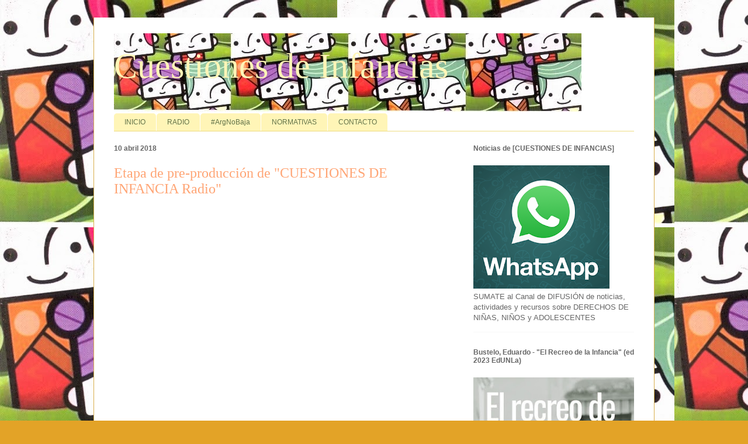

--- FILE ---
content_type: text/html; charset=UTF-8
request_url: https://ar.ivoox.com/es/player_es_podcast_570583_1.html
body_size: 16720
content:
<!DOCTYPE html>
<html>
    <head>
        <meta charset="UTF-8">
        
        <style>
            .text-center {text-align: center;}

            a.icon-facebook:before {
                width: 23px;
                height: 23px;
                background-position: -136px -87px;
            }

            a.icon-twitter:before {
                width: 23px;
                height: 23px;
                background-position: -136px -116px;
            }

            a.icon-gplus:before {
                width: 23px;
                height: 23px;
                background-position: -339px -242px;
            }

            a.icon-close:before {
                width: 12px;
                height: 12px;
                background-position: -157px -60px;
                position: absolute;
            }

            a:before, span:before, .button .play:before {
                content: "";
                background: transparent url(https://static-1.ivoox.com/images/sprites2.png) no-repeat 0 0;
                float: left;
                margin-right: 10px;
            }
        </style>
        
		<link href="https://static-1.ivoox.com/v2/css/embeded/embed_playlist_v2.css?1768920004" rel="stylesheet" type='text/css'>
		<link type="text/css" rel="stylesheet" href="https://fonts.googleapis.com/css?family=Open+Sans:400,300,600,700">
        <script src="https://ajax.googleapis.com/ajax/libs/jquery/1.11.1/jquery.min.js"></script>
        <script src="https://static-1.ivoox.com/v2/js/bootstrap/bootstrap.min.js?1768920004"></script>
        <script type="text/javascript" src="https://static-1.ivoox.com/v2/js/embeded/jquery.jplayer.min.js"></script>
        <script src="https://static-1.ivoox.com/v2/js/component.js?1768920004" filename="component"></script>
        <script src="https://static-1.ivoox.com/v2/js/chosen/chosen.jquery.min.js?1768920004"></script>
        <script src="https://static-1.ivoox.com/v2/js/jQTinyScrollbar/jquery.tinyscrollbar.js?1768920004"></script>
        <script src="https://static-1.ivoox.com/v2/js/ivx-generic.js?1768920004"></script>
        <script src="https://static-1.ivoox.com/v2/js/scripts.js?1768920004"></script>

                    <script type="text/javascript" src="https://static-1.ivoox.com/v2/js/embedga.js"></script>
        
        <script type="text/javascript">

    function Cookie(){

    
        this.getCookie      = function(cname) {
                                var name = cname + "=";
                                var ca = document.cookie.split(';');
                                for(var i = 0; i < ca.length; i++) {
                                    var c = ca[i];
                                    while (c.charAt(0) == ' ') {
                                        c = c.substring(1);
                                    }
                                    if (c.indexOf(name) == 0) {
                                        return JSON.parse(c.substring(name.length, c.length));
                                    }
                                }
                                return "";
                            }

        this.setCookie      = function(cname, cvalue, exdays) {

                                var d = new Date();
                                var expires = "";
                                if(exdays == 0 || exdays == undefined){
                                    var now = new Date();
                                    d.setFullYear(now.getFullYear());
                                    d.setMonth(now.getMonth());
                                    d.setDate(now.getDate());
                                    d.setHours(23);
                                    d.setMinutes(59);
                                    d.setSeconds(59);
                                }else{
                                    d.setDate(d.getDate() + exdays);
                                }
                                expires = "expires="+d;

                                document.cookie = cname + "=" + cvalue + ";" + expires + ";domain=ivoox.com;path=/";
                            }

        this.delCookie      = function(cname) {
                                document.cookie = cname + "=; expires=Thu, 01 Jan 1970 00:00:00 UTC; domain=ivoox.com; path=/;";
                            }
    
    }

    function Evento(){
        this.audioId        = 0;
        this.ts             = '';
        this.platform       = '';
        this.audioSession   = 0;
        this.so             = '';
        this.type           = '';
        this.uId            = 0;
        this.current        = 0;
        this.last           = 0;
        this.time           = 0;
        this.continuous     = 1;
        this.isEmbed        = true;

        this.setAudioId         = function(audioId){ this.audioId = audioId; }
        this.setTs              = function(ts){ this.ts = ts; }
        this.setAudioSession    = function(audioSession) { this.audioSession = audioSession; }
        this.setType            = function(type) { this.type = type; }
        this.setUId             = function(uId) { this.uId = uId; }
        this.setCurrent         = function(current) { this.current = current; }
        this.setLast            = function(last) { this.last = last; }
        this.setTime            = function(time) { this.time = time; }
        this.setContinuous      = function(continuous) { this.continuous = continuous; }
        this.setIsEmbed         = function(isEmbed) { this.isEmbed = isEmbed; }


        this.getAudioId         = function() { return this.audioId; }
        this.getTs              = function() { return this.ts}
        this.getPlatform        = function() { return this.platform}
        this.getAudioSession    = function() { return this.audioSession; }
        this.getSo              = function() { return this.so }
        this.getType            = function() { return this.type; }
        this.getUId             = function() { return this.uId; }
        this.getCurrent         = function() { return this.current;}
        this.getLast            = function() { return this.last;}
        this.getTime            = function() { return this.time;}
        this.getContinuous      = function() { return this.continuous;}
        this.getIsEmbed         = function() { return this.isEmbed;}


    
        this.setSoAndPlatform = function() {

            var unknown = '-';

            // browser
            var nVer = navigator.appVersion;
            var nAgt = navigator.userAgent;

            // system
            var os = unknown;
            var clientStrings = [
                {s:'Windows 10', r:/(Windows 10.0|Windows NT 10.0)/},
                {s:'Windows 8.1', r:/(Windows 8.1|Windows NT 6.3)/},
                {s:'Windows 8', r:/(Windows 8|Windows NT 6.2)/},
                {s:'Windows 7', r:/(Windows 7|Windows NT 6.1)/},
                {s:'Windows Vista', r:/Windows NT 6.0/},
                {s:'Windows Server 2003', r:/Windows NT 5.2/},
                {s:'Windows XP', r:/(Windows NT 5.1|Windows XP)/},
                {s:'Windows 2000', r:/(Windows NT 5.0|Windows 2000)/},
                {s:'Windows ME', r:/(Win 9x 4.90|Windows ME)/},
                {s:'Windows 98', r:/(Windows 98|Win98)/},
                {s:'Windows 95', r:/(Windows 95|Win95|Windows_95)/},
                {s:'Windows NT 4.0', r:/(Windows NT 4.0|WinNT4.0|WinNT|Windows NT)/},
                {s:'Windows CE', r:/Windows CE/},
                {s:'Windows 3.11', r:/Win16/},
                {s:'Android', r:/Android/},
                {s:'Open BSD', r:/OpenBSD/},
                {s:'Sun OS', r:/SunOS/},
                {s:'Linux', r:/(Linux|X11)/},
                {s:'iOS', r:/(iPhone|iPad|iPod)/},
                {s:'Mac OS X', r:/Mac OS X/},
                {s:'Mac OS', r:/(MacPPC|MacIntel|Mac_PowerPC|Macintosh)/},
                {s:'QNX', r:/QNX/},
                {s:'UNIX', r:/UNIX/},
                {s:'BeOS', r:/BeOS/},
                {s:'OS/2', r:/OS\/2/},
                {s:'Search Bot', r:/(nuhk|Googlebot|Yammybot|Openbot|Slurp|MSNBot|Ask Jeeves\/Teoma|ia_archiver)/}
            ];
            for (var id in clientStrings) {
                var cs = clientStrings[id];
                if (cs.r.test(nAgt)) {
                    os = cs.s;
                    break;
                }
            }

            var osVersion = unknown;

            if (/Windows/.test(os)) {
                osVersion = /Windows (.*)/.exec(os)[1];
                os = 'Windows';
            }

            switch (os) {
                case 'Mac OS X':
                    osVersion = /Mac OS X (10[\.\_\d]+)/.exec(nAgt)[1];
                    break;

                case 'Android':
                    osVersion = /Android ([\.\_\d]+)/.exec(nAgt)[1];
                    break;

                case 'iOS':
                    osVersion = /OS (\d+)_(\d+)_?(\d+)?/.exec(nVer);
                    osVersion = osVersion[1] + '.' + osVersion[2] + '.' + (osVersion[3] | 0);
                    break;
            }

            this.so = os + ' ' + osVersion;
            this.platform = os;
        }
    
    }


    function setDownloadAudioEvent(audioId){
        console.log('START_DOWNLOAD');
        var evento = new Evento();
        evento.setAudioId(audioId);
        evento.setTs(Math.round(new Date().getTime()/1000));
        evento.setAudioSession(evento.getAudioId()+''+evento.getTs()+''+userId);
        evento.setSoAndPlatform();
        evento.setUId(userId);
        evento.setTs(Math.round(new Date().getTime()/1000));
        evento.setType('START_DOWNLOAD');

        $.ajax({
            url: apiDomain+"/1-1/?function=setAudioEvents&audioId="+evento.getAudioId()+"&ts="+evento.getTs()+"&platform="+evento.getPlatform()+"&audioSession="+evento.getAudioSession()+"&so="+evento.getSo()+"&type="+evento.getType()+"&uId="+evento.getUId()+"&format=json&web=true",
            type: "GET",
            jsonp: 'callback',
            dataType: 'jsonp',
            contentType: 'application/json'
        }).done(function(e){
        }).fail(function(e){
        });
    }

    function setAudioSessionIdCookie(evento,timestamp,timeExpirationSession){

        var cookie = new Cookie();

        var audioSessionCookie = cookie.getCookie('audioSession');
        if(audioSessionCookie == ""){
            if(_DEBUG) console.log('CREO COOKIE NEW');
            var audioSession;
            audioSession = {audioSessionId: evento.getAudioId()+''+evento.getTs()+''+evento.getUId(), timestamp: evento.getTs(), audioId: evento.getAudioId() };
            cookie.setCookie('audioSession',JSON.stringify(audioSession),0);
        }else{

            if(audioSessionCookie.audioId == evento.getAudioId()){
                //now <= timestamp + 1800
                if( timestamp > ( audioSessionCookie.timestamp + timeExpirationSession )){
                    if(_DEBUG)  console.log('ENTRO COOKIE UPDATE AND SET NEW SESSION');
                    //seteo de nuevo la cookie
                    evento.setTs(timestamp);
                    audioSessionCookie = {audioSessionId: evento.getAudioId()+''+evento.getTs()+''+evento.getUId(), timestamp: evento.getTs(),audioId: evento.getAudioId() };
                    cookie.setCookie('audioSession',JSON.stringify(audioSessionCookie),0);
                    //creo evento
                    evento.setAudioSession(evento.getAudioId()+''+evento.getTs()+''+evento.getUId());
                }else{
                    if(_DEBUG)  console.log('ENTRO COOKIE UPDATE');
                    audioSessionCookie = {audioSessionId: audioSessionCookie.audioSessionId, timestamp: timestamp,audioId: evento.getAudioId()};
                    cookie.setCookie('audioSession',JSON.stringify(audioSessionCookie),0);
                    evento.setTs(timestamp);
                    evento.setAudioSession(audioSessionCookie.audioSessionId);
                }
            }else{
                if(_DEBUG) console.log('CAMBIO LA COOKIE');
                var audioSession;
                audioSession = {audioSessionId: audioSessionCookie.audioId+''+evento.getTs()+''+evento.getUId(), timestamp: evento.getTs(), audioId: audioSessionCookie.audioId };
                cookie.setCookie('audioSession',JSON.stringify(audioSession),0);
            }
        }
    }


    function launchPartialListen(interval){
        if (interval !== undefined && interval.id !== undefined){
            if(_DEBUG) console.log ( "CLEARING INTERVAL id: " + interval.id);
            clearInterval(interval.id);
        }
        if (evento !== undefined){
            evento.setCurrent(0);
        }

        iId = setInterval(function() {
            psts = $("#jquery_jplayer_1").data("jPlayer").status;
            if (!psts.paused) {
                if(_DEBUG) console.log ( "PARTIAL_LISTEN");

                var timestampIntervalFourtySec = Math.round(new Date().getTime()/1000);
                evento.setTs(timestampIntervalFourtySec);
                evento.setType('PARTIAL_LISTEN');
                evento.setLast(evento.getCurrent());
                evento.setCurrent(Math.floor(psts.currentTime));
                evento.setTime(timer);

                $.ajax({
                    url: apiDomain+"/1-1/?function=setAudioEvents&audioId="+evento.getAudioId()+"&ts="+evento.getTs()+"&platform="+evento.getPlatform()+"&audioSession="+evento.getAudioSession()+"&so="+evento.getSo()+"&type="+evento.getType()+"&uId="+evento.getUId()+"&current="+evento.getCurrent()+"&last="+evento.getLast()+"&time="+evento.getTime()+"&continuous="+evento.getContinuous()+"&format=json&web=true&emb=true",
                    type: "GET",
                    jsonp: 'callback',
                    dataType: 'jsonp',
                    contentType: 'application/json'
                }).done(function(e){
                }).fail(function(e){
                });

                evento.setContinuous(1);

                //cambiamos el timestamp de la cookie
                audioSession = {audioSessionId: evento.getAudioSession(), timestamp: evento.getTs(), audioId: evento.getAudioId() };
                cookie.setCookie('audioSession',JSON.stringify(audioSession),0);

            }
        }, 40000);

        if (interval !== undefined && interval.id !== undefined){ 
            interval.id = iId;
            if(_DEBUG) console.log ( "SETED INTERVAL id: " + interval.id);
        }

    }

</script>

		<script type="text/javascript">
            var _DEBUG =  false ;
            if(_DEBUG) console.log('DEBUG: [ENABLED]');
            
            var cookie          = new Cookie();
            var evento          = new Evento();
            var userId          = "676180321837758222";
            var timer           = 0;
            var timerInactivity = 0;
            var id              = 31069910;
            var audio_duration  = '01:02:08';
            var started_listen  = false;
            var timeExpirationSession = 1800;
            var timestamp       = 0;
            var apiDomain       = "https://api.ivoox.com";
            var interval40s     = { id : null };
            var playEventInfo   = {};
            
		    var id=31069910;
		    var play1=false;
		    var currentPosition = 0;
		    var countRetry = 0;
            var type= "mp3";
		     $.jPlayer.timeFormat.showHour = true; 			var audios = [{"title":"Programa 2018-12-22 - Trio SERELEPE - Trabajando lenguajes musicales, esc&eacute;nicos y l&uacute;dicos con las infancias","titleRaw":"Programa 2018-12-22 - Trio SERELEPE - Trabajando lenguajes musicales, esc\u00e9nicos y l\u00fadicos con las infancias","shorttitle":"Programa 2018-12-22 - Trio SERELEPE - Trabajando lengua...","id":"31069910","user":null,"duration":"01:02:08","numrecomends":null,"numcomments":null,"format":null,"programId":"570583","imgfile":"3\/8\/5\/6\/3621548546583","img":"3\/8\/5\/6\/3621548546583","programa":{"id":"570583","name":"CUESTIONES DE INFANCIAS RADIO","description":"Programa de radio sobre Estudios, Pol\u00edticas P\u00fablicas y sobre Derechos de Infancia y Adolescencia, emitido por www.RadioSADOP.net (y repetici\u00f3n por www.RadioASAMBLEA.com - FM94.1), conducido por Jose Eduardo Machain y Luisa Fernanda Aguas Mu\u00f1oz, desde Buenos Aires, Argentina. Donde se abordan las diferentes problem\u00e1ticas infanto-juveniles, con su abanico de tem\u00e1ticas desde la diversidad de miradas, con perspectivas de derechos y multidisciplinaria, con voces de LatAm y del Mundo.","feed":"478","canal":"440347","channel":null,"url":"cuestiones-de-infancias-radio","img":"2\/0\/5\/7\/9231548257502","img_version":null,"img_header":null,"category":"9","subcategory":"39","relationpriority":"SUBCATEGORY","numaudios":"30","numaudiosfeed":"20","bo_revised":"0","revenueshare":"0","rs_start":null,"rs_type":"NONE","rs_premiere_hours":"0","rs_ad":null,"user":"11034034","adsfree":"0","gender":"12","language":"1","itunestype":"serial","appleFeedClaimToken":null,"exclusive":null,"exclusive_auto_preview":"0","exclusive_historic_preview":"0","idItunesCategoryRss":null,"hasFans":"0","skill_advanced_stats":"0","skill_over_two_hours":"0","skill_scheduled_publish":"0","skill_hide_stats":"0","skill_visibility":"0","skill_feed_to_itunes":"0","skill_hide_audios":"0","skill_select_rss_lenght":"0","skill_revenueshare":"0","featuredContent":null,"generateInfiniteFeedFile":0,"quality":"","position":null,"diff":null,"change":null,"numsuscriptions":"43","test":"0","licenseExpiration":null,"explicit":"0","aodFree":"0","paidProgram":null,"collaboration":"1","commentpolicity":"2","donation":"0","hide_ranking":"0","hide_listening":"0","hide_feeds":"0","hide_likes":"0","public_email":"radio@cuestionesdeinfancias.com","uploaddate":"28\/12\/2018","uploadDate":"+1","dateUnit":"a\u00f1o","mysqldate":"2018-12-28 13:34:19","download":"ALL","directDownload":0},"program":{"id":"570583","name":"CUESTIONES DE INFANCIAS RADIO","description":"Programa de radio sobre Estudios, Pol\u00edticas P\u00fablicas y sobre Derechos de Infancia y Adolescencia, emitido por www.RadioSADOP.net (y repetici\u00f3n por www.RadioASAMBLEA.com - FM94.1), conducido por Jose Eduardo Machain y Luisa Fernanda Aguas Mu\u00f1oz, desde Buenos Aires, Argentina. Donde se abordan las diferentes problem\u00e1ticas infanto-juveniles, con su abanico de tem\u00e1ticas desde la diversidad de miradas, con perspectivas de derechos y multidisciplinaria, con voces de LatAm y del Mundo.","feed":"478","canal":"440347","channel":null,"url":"cuestiones-de-infancias-radio","img":"2\/0\/5\/7\/9231548257502","img_version":null,"img_header":null,"category":"9","subcategory":"39","relationpriority":"SUBCATEGORY","numaudios":"30","numaudiosfeed":"20","bo_revised":"0","revenueshare":"0","rs_start":null,"rs_type":"NONE","rs_premiere_hours":"0","rs_ad":null,"user":"11034034","adsfree":"0","gender":"12","language":"1","itunestype":"serial","appleFeedClaimToken":null,"exclusive":null,"exclusive_auto_preview":"0","exclusive_historic_preview":"0","idItunesCategoryRss":null,"hasFans":"0","skill_advanced_stats":"0","skill_over_two_hours":"0","skill_scheduled_publish":"0","skill_hide_stats":"0","skill_visibility":"0","skill_feed_to_itunes":"0","skill_hide_audios":"0","skill_select_rss_lenght":"0","skill_revenueshare":"0","featuredContent":null,"generateInfiniteFeedFile":0,"quality":"","position":null,"diff":null,"change":null,"numsuscriptions":"43","test":"0","licenseExpiration":null,"explicit":"0","aodFree":"0","paidProgram":null,"collaboration":"1","commentpolicity":"2","donation":"0","hide_ranking":"0","hide_listening":"0","hide_feeds":"0","hide_likes":"0","public_email":"radio@cuestionesdeinfancias.com","uploaddate":"28\/12\/2018","uploadDate":"+1","dateUnit":"a\u00f1o","mysqldate":"2018-12-28 13:34:19","download":"ALL","directDownload":0},"imgsrc":"https:\/\/static-2.ivoox.com\/audios\/3\/8\/5\/6\/3621548546583_LG.jpg","paid":"0"},{"title":"Programa 2018-12-08 - JUDITH AKOSCHKY (Arg.) \/ &quot;Las experiencias musicales en las infancias&quot;","titleRaw":"Programa 2018-12-08 - JUDITH AKOSCHKY (Arg.) \/ \"Las experiencias musicales en las infancias\"","shorttitle":"Programa 2018-12-08 - JUDITH AKOSCHKY (Arg.) \/ &quot;La...","id":"30646168","user":null,"duration":"01:06:22","numrecomends":null,"numcomments":null,"format":null,"programId":"570583","imgfile":"0\/8\/8\/0\/2761544290880","img":"0\/8\/8\/0\/2761544290880","programa":{"id":"570583","name":"CUESTIONES DE INFANCIAS RADIO","description":"Programa de radio sobre Estudios, Pol\u00edticas P\u00fablicas y sobre Derechos de Infancia y Adolescencia, emitido por www.RadioSADOP.net (y repetici\u00f3n por www.RadioASAMBLEA.com - FM94.1), conducido por Jose Eduardo Machain y Luisa Fernanda Aguas Mu\u00f1oz, desde Buenos Aires, Argentina. Donde se abordan las diferentes problem\u00e1ticas infanto-juveniles, con su abanico de tem\u00e1ticas desde la diversidad de miradas, con perspectivas de derechos y multidisciplinaria, con voces de LatAm y del Mundo.","feed":"478","canal":"440347","channel":null,"url":"cuestiones-de-infancias-radio","img":"2\/0\/5\/7\/9231548257502","img_version":null,"img_header":null,"category":"9","subcategory":"39","relationpriority":"SUBCATEGORY","numaudios":"30","numaudiosfeed":"20","bo_revised":"0","revenueshare":"0","rs_start":null,"rs_type":"NONE","rs_premiere_hours":"0","rs_ad":null,"user":"11034034","adsfree":"0","gender":"12","language":"1","itunestype":"serial","appleFeedClaimToken":null,"exclusive":null,"exclusive_auto_preview":"0","exclusive_historic_preview":"0","idItunesCategoryRss":null,"hasFans":"0","skill_advanced_stats":"0","skill_over_two_hours":"0","skill_scheduled_publish":"0","skill_hide_stats":"0","skill_visibility":"0","skill_feed_to_itunes":"0","skill_hide_audios":"0","skill_select_rss_lenght":"0","skill_revenueshare":"0","featuredContent":null,"generateInfiniteFeedFile":0,"quality":"","position":null,"diff":null,"change":null,"numsuscriptions":"43","test":"0","licenseExpiration":null,"explicit":"0","aodFree":"0","paidProgram":null,"collaboration":"1","commentpolicity":"2","donation":"0","hide_ranking":"0","hide_listening":"0","hide_feeds":"0","hide_likes":"0","public_email":"radio@cuestionesdeinfancias.com","uploaddate":"28\/12\/2018","uploadDate":"+1","dateUnit":"a\u00f1o","mysqldate":"2018-12-28 13:34:19","download":"ALL","directDownload":0},"program":{"id":"570583","name":"CUESTIONES DE INFANCIAS RADIO","description":"Programa de radio sobre Estudios, Pol\u00edticas P\u00fablicas y sobre Derechos de Infancia y Adolescencia, emitido por www.RadioSADOP.net (y repetici\u00f3n por www.RadioASAMBLEA.com - FM94.1), conducido por Jose Eduardo Machain y Luisa Fernanda Aguas Mu\u00f1oz, desde Buenos Aires, Argentina. Donde se abordan las diferentes problem\u00e1ticas infanto-juveniles, con su abanico de tem\u00e1ticas desde la diversidad de miradas, con perspectivas de derechos y multidisciplinaria, con voces de LatAm y del Mundo.","feed":"478","canal":"440347","channel":null,"url":"cuestiones-de-infancias-radio","img":"2\/0\/5\/7\/9231548257502","img_version":null,"img_header":null,"category":"9","subcategory":"39","relationpriority":"SUBCATEGORY","numaudios":"30","numaudiosfeed":"20","bo_revised":"0","revenueshare":"0","rs_start":null,"rs_type":"NONE","rs_premiere_hours":"0","rs_ad":null,"user":"11034034","adsfree":"0","gender":"12","language":"1","itunestype":"serial","appleFeedClaimToken":null,"exclusive":null,"exclusive_auto_preview":"0","exclusive_historic_preview":"0","idItunesCategoryRss":null,"hasFans":"0","skill_advanced_stats":"0","skill_over_two_hours":"0","skill_scheduled_publish":"0","skill_hide_stats":"0","skill_visibility":"0","skill_feed_to_itunes":"0","skill_hide_audios":"0","skill_select_rss_lenght":"0","skill_revenueshare":"0","featuredContent":null,"generateInfiniteFeedFile":0,"quality":"","position":null,"diff":null,"change":null,"numsuscriptions":"43","test":"0","licenseExpiration":null,"explicit":"0","aodFree":"0","paidProgram":null,"collaboration":"1","commentpolicity":"2","donation":"0","hide_ranking":"0","hide_listening":"0","hide_feeds":"0","hide_likes":"0","public_email":"radio@cuestionesdeinfancias.com","uploaddate":"28\/12\/2018","uploadDate":"+1","dateUnit":"a\u00f1o","mysqldate":"2018-12-28 13:34:19","download":"ALL","directDownload":0},"imgsrc":"https:\/\/static-1.ivoox.com\/audios\/0\/8\/8\/0\/2761544290880_LG.jpg","paid":"0"},{"title":"Programa 2018-12-01 - MARIEL GARC&Iacute;A-MONTES \/ &quot;Juventudes y privacidad onLine&quot;","titleRaw":"Programa 2018-12-01 - MARIEL GARC\u00cdA-MONTES \/ \"Juventudes y privacidad onLine\"","shorttitle":"Programa 2018-12-01 - MARIEL GARC&Iacute;A-MONTES \/ &qu...","id":"30473957","user":null,"duration":"57:21","numrecomends":null,"numcomments":null,"format":null,"programId":"570583","imgfile":"7\/4\/7\/6\/8581543836747","img":"7\/4\/7\/6\/8581543836747","programa":{"id":"570583","name":"CUESTIONES DE INFANCIAS RADIO","description":"Programa de radio sobre Estudios, Pol\u00edticas P\u00fablicas y sobre Derechos de Infancia y Adolescencia, emitido por www.RadioSADOP.net (y repetici\u00f3n por www.RadioASAMBLEA.com - FM94.1), conducido por Jose Eduardo Machain y Luisa Fernanda Aguas Mu\u00f1oz, desde Buenos Aires, Argentina. Donde se abordan las diferentes problem\u00e1ticas infanto-juveniles, con su abanico de tem\u00e1ticas desde la diversidad de miradas, con perspectivas de derechos y multidisciplinaria, con voces de LatAm y del Mundo.","feed":"478","canal":"440347","channel":null,"url":"cuestiones-de-infancias-radio","img":"2\/0\/5\/7\/9231548257502","img_version":null,"img_header":null,"category":"9","subcategory":"39","relationpriority":"SUBCATEGORY","numaudios":"30","numaudiosfeed":"20","bo_revised":"0","revenueshare":"0","rs_start":null,"rs_type":"NONE","rs_premiere_hours":"0","rs_ad":null,"user":"11034034","adsfree":"0","gender":"12","language":"1","itunestype":"serial","appleFeedClaimToken":null,"exclusive":null,"exclusive_auto_preview":"0","exclusive_historic_preview":"0","idItunesCategoryRss":null,"hasFans":"0","skill_advanced_stats":"0","skill_over_two_hours":"0","skill_scheduled_publish":"0","skill_hide_stats":"0","skill_visibility":"0","skill_feed_to_itunes":"0","skill_hide_audios":"0","skill_select_rss_lenght":"0","skill_revenueshare":"0","featuredContent":null,"generateInfiniteFeedFile":0,"quality":"","position":null,"diff":null,"change":null,"numsuscriptions":"43","test":"0","licenseExpiration":null,"explicit":"0","aodFree":"0","paidProgram":null,"collaboration":"1","commentpolicity":"2","donation":"0","hide_ranking":"0","hide_listening":"0","hide_feeds":"0","hide_likes":"0","public_email":"radio@cuestionesdeinfancias.com","uploaddate":"28\/12\/2018","uploadDate":"+1","dateUnit":"a\u00f1o","mysqldate":"2018-12-28 13:34:19","download":"ALL","directDownload":0},"program":{"id":"570583","name":"CUESTIONES DE INFANCIAS RADIO","description":"Programa de radio sobre Estudios, Pol\u00edticas P\u00fablicas y sobre Derechos de Infancia y Adolescencia, emitido por www.RadioSADOP.net (y repetici\u00f3n por www.RadioASAMBLEA.com - FM94.1), conducido por Jose Eduardo Machain y Luisa Fernanda Aguas Mu\u00f1oz, desde Buenos Aires, Argentina. Donde se abordan las diferentes problem\u00e1ticas infanto-juveniles, con su abanico de tem\u00e1ticas desde la diversidad de miradas, con perspectivas de derechos y multidisciplinaria, con voces de LatAm y del Mundo.","feed":"478","canal":"440347","channel":null,"url":"cuestiones-de-infancias-radio","img":"2\/0\/5\/7\/9231548257502","img_version":null,"img_header":null,"category":"9","subcategory":"39","relationpriority":"SUBCATEGORY","numaudios":"30","numaudiosfeed":"20","bo_revised":"0","revenueshare":"0","rs_start":null,"rs_type":"NONE","rs_premiere_hours":"0","rs_ad":null,"user":"11034034","adsfree":"0","gender":"12","language":"1","itunestype":"serial","appleFeedClaimToken":null,"exclusive":null,"exclusive_auto_preview":"0","exclusive_historic_preview":"0","idItunesCategoryRss":null,"hasFans":"0","skill_advanced_stats":"0","skill_over_two_hours":"0","skill_scheduled_publish":"0","skill_hide_stats":"0","skill_visibility":"0","skill_feed_to_itunes":"0","skill_hide_audios":"0","skill_select_rss_lenght":"0","skill_revenueshare":"0","featuredContent":null,"generateInfiniteFeedFile":0,"quality":"","position":null,"diff":null,"change":null,"numsuscriptions":"43","test":"0","licenseExpiration":null,"explicit":"0","aodFree":"0","paidProgram":null,"collaboration":"1","commentpolicity":"2","donation":"0","hide_ranking":"0","hide_listening":"0","hide_feeds":"0","hide_likes":"0","public_email":"radio@cuestionesdeinfancias.com","uploaddate":"28\/12\/2018","uploadDate":"+1","dateUnit":"a\u00f1o","mysqldate":"2018-12-28 13:34:19","download":"ALL","directDownload":0},"imgsrc":"https:\/\/static-2.ivoox.com\/audios\/7\/4\/7\/6\/8581543836747_LG.jpg","paid":"0"},{"title":"Programa 2018-11-10 - SILVIA DUSCHATZKY \/ &quot;Interpelaci&oacute;n a las pr&aacute;cticas&quot;","titleRaw":"Programa 2018-11-10 - SILVIA DUSCHATZKY \/ \"Interpelaci\u00f3n a las pr\u00e1cticas\"","shorttitle":"Programa 2018-11-10 - SILVIA DUSCHATZKY \/ &quot;Interpe...","id":"29968375","user":null,"duration":"01:02:49","numrecomends":null,"numcomments":null,"format":null,"programId":"570583","imgfile":"9\/4\/6\/6\/3411541856649","img":"9\/4\/6\/6\/3411541856649","programa":{"id":"570583","name":"CUESTIONES DE INFANCIAS RADIO","description":"Programa de radio sobre Estudios, Pol\u00edticas P\u00fablicas y sobre Derechos de Infancia y Adolescencia, emitido por www.RadioSADOP.net (y repetici\u00f3n por www.RadioASAMBLEA.com - FM94.1), conducido por Jose Eduardo Machain y Luisa Fernanda Aguas Mu\u00f1oz, desde Buenos Aires, Argentina. Donde se abordan las diferentes problem\u00e1ticas infanto-juveniles, con su abanico de tem\u00e1ticas desde la diversidad de miradas, con perspectivas de derechos y multidisciplinaria, con voces de LatAm y del Mundo.","feed":"478","canal":"440347","channel":null,"url":"cuestiones-de-infancias-radio","img":"2\/0\/5\/7\/9231548257502","img_version":null,"img_header":null,"category":"9","subcategory":"39","relationpriority":"SUBCATEGORY","numaudios":"30","numaudiosfeed":"20","bo_revised":"0","revenueshare":"0","rs_start":null,"rs_type":"NONE","rs_premiere_hours":"0","rs_ad":null,"user":"11034034","adsfree":"0","gender":"12","language":"1","itunestype":"serial","appleFeedClaimToken":null,"exclusive":null,"exclusive_auto_preview":"0","exclusive_historic_preview":"0","idItunesCategoryRss":null,"hasFans":"0","skill_advanced_stats":"0","skill_over_two_hours":"0","skill_scheduled_publish":"0","skill_hide_stats":"0","skill_visibility":"0","skill_feed_to_itunes":"0","skill_hide_audios":"0","skill_select_rss_lenght":"0","skill_revenueshare":"0","featuredContent":null,"generateInfiniteFeedFile":0,"quality":"","position":null,"diff":null,"change":null,"numsuscriptions":"43","test":"0","licenseExpiration":null,"explicit":"0","aodFree":"0","paidProgram":null,"collaboration":"1","commentpolicity":"2","donation":"0","hide_ranking":"0","hide_listening":"0","hide_feeds":"0","hide_likes":"0","public_email":"radio@cuestionesdeinfancias.com","uploaddate":"28\/12\/2018","uploadDate":"+1","dateUnit":"a\u00f1o","mysqldate":"2018-12-28 13:34:19","download":"ALL","directDownload":0},"program":{"id":"570583","name":"CUESTIONES DE INFANCIAS RADIO","description":"Programa de radio sobre Estudios, Pol\u00edticas P\u00fablicas y sobre Derechos de Infancia y Adolescencia, emitido por www.RadioSADOP.net (y repetici\u00f3n por www.RadioASAMBLEA.com - FM94.1), conducido por Jose Eduardo Machain y Luisa Fernanda Aguas Mu\u00f1oz, desde Buenos Aires, Argentina. Donde se abordan las diferentes problem\u00e1ticas infanto-juveniles, con su abanico de tem\u00e1ticas desde la diversidad de miradas, con perspectivas de derechos y multidisciplinaria, con voces de LatAm y del Mundo.","feed":"478","canal":"440347","channel":null,"url":"cuestiones-de-infancias-radio","img":"2\/0\/5\/7\/9231548257502","img_version":null,"img_header":null,"category":"9","subcategory":"39","relationpriority":"SUBCATEGORY","numaudios":"30","numaudiosfeed":"20","bo_revised":"0","revenueshare":"0","rs_start":null,"rs_type":"NONE","rs_premiere_hours":"0","rs_ad":null,"user":"11034034","adsfree":"0","gender":"12","language":"1","itunestype":"serial","appleFeedClaimToken":null,"exclusive":null,"exclusive_auto_preview":"0","exclusive_historic_preview":"0","idItunesCategoryRss":null,"hasFans":"0","skill_advanced_stats":"0","skill_over_two_hours":"0","skill_scheduled_publish":"0","skill_hide_stats":"0","skill_visibility":"0","skill_feed_to_itunes":"0","skill_hide_audios":"0","skill_select_rss_lenght":"0","skill_revenueshare":"0","featuredContent":null,"generateInfiniteFeedFile":0,"quality":"","position":null,"diff":null,"change":null,"numsuscriptions":"43","test":"0","licenseExpiration":null,"explicit":"0","aodFree":"0","paidProgram":null,"collaboration":"1","commentpolicity":"2","donation":"0","hide_ranking":"0","hide_listening":"0","hide_feeds":"0","hide_likes":"0","public_email":"radio@cuestionesdeinfancias.com","uploaddate":"28\/12\/2018","uploadDate":"+1","dateUnit":"a\u00f1o","mysqldate":"2018-12-28 13:34:19","download":"ALL","directDownload":0},"imgsrc":"https:\/\/static-2.ivoox.com\/audios\/9\/4\/6\/6\/3411541856649_LG.jpg","paid":"0"},{"title":"Programa 2018-11-03 - MERCEDES MAYOL LASSALLE \/ &quot;Perspectivas del derecho a la educaci&oacute;n en la primera infancia&quot;","titleRaw":"Programa 2018-11-03 - MERCEDES MAYOL LASSALLE \/ \"Perspectivas del derecho a la educaci\u00f3n en la primera infancia\"","shorttitle":"Programa 2018-11-03 - MERCEDES MAYOL LASSALLE \/ &quot;P...","id":"29810907","user":null,"duration":"01:12:57","numrecomends":null,"numcomments":null,"format":null,"programId":"570583","imgfile":"1\/4\/4\/7\/4411541267441","img":"1\/4\/4\/7\/4411541267441","programa":{"id":"570583","name":"CUESTIONES DE INFANCIAS RADIO","description":"Programa de radio sobre Estudios, Pol\u00edticas P\u00fablicas y sobre Derechos de Infancia y Adolescencia, emitido por www.RadioSADOP.net (y repetici\u00f3n por www.RadioASAMBLEA.com - FM94.1), conducido por Jose Eduardo Machain y Luisa Fernanda Aguas Mu\u00f1oz, desde Buenos Aires, Argentina. Donde se abordan las diferentes problem\u00e1ticas infanto-juveniles, con su abanico de tem\u00e1ticas desde la diversidad de miradas, con perspectivas de derechos y multidisciplinaria, con voces de LatAm y del Mundo.","feed":"478","canal":"440347","channel":null,"url":"cuestiones-de-infancias-radio","img":"2\/0\/5\/7\/9231548257502","img_version":null,"img_header":null,"category":"9","subcategory":"39","relationpriority":"SUBCATEGORY","numaudios":"30","numaudiosfeed":"20","bo_revised":"0","revenueshare":"0","rs_start":null,"rs_type":"NONE","rs_premiere_hours":"0","rs_ad":null,"user":"11034034","adsfree":"0","gender":"12","language":"1","itunestype":"serial","appleFeedClaimToken":null,"exclusive":null,"exclusive_auto_preview":"0","exclusive_historic_preview":"0","idItunesCategoryRss":null,"hasFans":"0","skill_advanced_stats":"0","skill_over_two_hours":"0","skill_scheduled_publish":"0","skill_hide_stats":"0","skill_visibility":"0","skill_feed_to_itunes":"0","skill_hide_audios":"0","skill_select_rss_lenght":"0","skill_revenueshare":"0","featuredContent":null,"generateInfiniteFeedFile":0,"quality":"","position":null,"diff":null,"change":null,"numsuscriptions":"43","test":"0","licenseExpiration":null,"explicit":"0","aodFree":"0","paidProgram":null,"collaboration":"1","commentpolicity":"2","donation":"0","hide_ranking":"0","hide_listening":"0","hide_feeds":"0","hide_likes":"0","public_email":"radio@cuestionesdeinfancias.com","uploaddate":"28\/12\/2018","uploadDate":"+1","dateUnit":"a\u00f1o","mysqldate":"2018-12-28 13:34:19","download":"ALL","directDownload":0},"program":{"id":"570583","name":"CUESTIONES DE INFANCIAS RADIO","description":"Programa de radio sobre Estudios, Pol\u00edticas P\u00fablicas y sobre Derechos de Infancia y Adolescencia, emitido por www.RadioSADOP.net (y repetici\u00f3n por www.RadioASAMBLEA.com - FM94.1), conducido por Jose Eduardo Machain y Luisa Fernanda Aguas Mu\u00f1oz, desde Buenos Aires, Argentina. Donde se abordan las diferentes problem\u00e1ticas infanto-juveniles, con su abanico de tem\u00e1ticas desde la diversidad de miradas, con perspectivas de derechos y multidisciplinaria, con voces de LatAm y del Mundo.","feed":"478","canal":"440347","channel":null,"url":"cuestiones-de-infancias-radio","img":"2\/0\/5\/7\/9231548257502","img_version":null,"img_header":null,"category":"9","subcategory":"39","relationpriority":"SUBCATEGORY","numaudios":"30","numaudiosfeed":"20","bo_revised":"0","revenueshare":"0","rs_start":null,"rs_type":"NONE","rs_premiere_hours":"0","rs_ad":null,"user":"11034034","adsfree":"0","gender":"12","language":"1","itunestype":"serial","appleFeedClaimToken":null,"exclusive":null,"exclusive_auto_preview":"0","exclusive_historic_preview":"0","idItunesCategoryRss":null,"hasFans":"0","skill_advanced_stats":"0","skill_over_two_hours":"0","skill_scheduled_publish":"0","skill_hide_stats":"0","skill_visibility":"0","skill_feed_to_itunes":"0","skill_hide_audios":"0","skill_select_rss_lenght":"0","skill_revenueshare":"0","featuredContent":null,"generateInfiniteFeedFile":0,"quality":"","position":null,"diff":null,"change":null,"numsuscriptions":"43","test":"0","licenseExpiration":null,"explicit":"0","aodFree":"0","paidProgram":null,"collaboration":"1","commentpolicity":"2","donation":"0","hide_ranking":"0","hide_listening":"0","hide_feeds":"0","hide_likes":"0","public_email":"radio@cuestionesdeinfancias.com","uploaddate":"28\/12\/2018","uploadDate":"+1","dateUnit":"a\u00f1o","mysqldate":"2018-12-28 13:34:19","download":"ALL","directDownload":0},"imgsrc":"https:\/\/static-2.ivoox.com\/audios\/1\/4\/4\/7\/4411541267441_LG.jpg","paid":"0"},{"title":"Programa 2018-10-27 - FRANCESCO TONUCCI \/ &quot;Infancia, Participaci&oacute;n, Ciudad y Escuela&quot;","titleRaw":"Programa 2018-10-27 - FRANCESCO TONUCCI \/ \"Infancia, Participaci\u00f3n, Ciudad y Escuela\"","shorttitle":"Programa 2018-10-27 - FRANCESCO TONUCCI \/ &quot;Infanci...","id":"29661767","user":null,"duration":"59:08","numrecomends":null,"numcomments":null,"format":null,"programId":"570583","imgfile":"7\/5\/5\/6\/2741540766557","img":"7\/5\/5\/6\/2741540766557","programa":{"id":"570583","name":"CUESTIONES DE INFANCIAS RADIO","description":"Programa de radio sobre Estudios, Pol\u00edticas P\u00fablicas y sobre Derechos de Infancia y Adolescencia, emitido por www.RadioSADOP.net (y repetici\u00f3n por www.RadioASAMBLEA.com - FM94.1), conducido por Jose Eduardo Machain y Luisa Fernanda Aguas Mu\u00f1oz, desde Buenos Aires, Argentina. Donde se abordan las diferentes problem\u00e1ticas infanto-juveniles, con su abanico de tem\u00e1ticas desde la diversidad de miradas, con perspectivas de derechos y multidisciplinaria, con voces de LatAm y del Mundo.","feed":"478","canal":"440347","channel":null,"url":"cuestiones-de-infancias-radio","img":"2\/0\/5\/7\/9231548257502","img_version":null,"img_header":null,"category":"9","subcategory":"39","relationpriority":"SUBCATEGORY","numaudios":"30","numaudiosfeed":"20","bo_revised":"0","revenueshare":"0","rs_start":null,"rs_type":"NONE","rs_premiere_hours":"0","rs_ad":null,"user":"11034034","adsfree":"0","gender":"12","language":"1","itunestype":"serial","appleFeedClaimToken":null,"exclusive":null,"exclusive_auto_preview":"0","exclusive_historic_preview":"0","idItunesCategoryRss":null,"hasFans":"0","skill_advanced_stats":"0","skill_over_two_hours":"0","skill_scheduled_publish":"0","skill_hide_stats":"0","skill_visibility":"0","skill_feed_to_itunes":"0","skill_hide_audios":"0","skill_select_rss_lenght":"0","skill_revenueshare":"0","featuredContent":null,"generateInfiniteFeedFile":0,"quality":"","position":null,"diff":null,"change":null,"numsuscriptions":"43","test":"0","licenseExpiration":null,"explicit":"0","aodFree":"0","paidProgram":null,"collaboration":"1","commentpolicity":"2","donation":"0","hide_ranking":"0","hide_listening":"0","hide_feeds":"0","hide_likes":"0","public_email":"radio@cuestionesdeinfancias.com","uploaddate":"28\/12\/2018","uploadDate":"+1","dateUnit":"a\u00f1o","mysqldate":"2018-12-28 13:34:19","download":"ALL","directDownload":0},"program":{"id":"570583","name":"CUESTIONES DE INFANCIAS RADIO","description":"Programa de radio sobre Estudios, Pol\u00edticas P\u00fablicas y sobre Derechos de Infancia y Adolescencia, emitido por www.RadioSADOP.net (y repetici\u00f3n por www.RadioASAMBLEA.com - FM94.1), conducido por Jose Eduardo Machain y Luisa Fernanda Aguas Mu\u00f1oz, desde Buenos Aires, Argentina. Donde se abordan las diferentes problem\u00e1ticas infanto-juveniles, con su abanico de tem\u00e1ticas desde la diversidad de miradas, con perspectivas de derechos y multidisciplinaria, con voces de LatAm y del Mundo.","feed":"478","canal":"440347","channel":null,"url":"cuestiones-de-infancias-radio","img":"2\/0\/5\/7\/9231548257502","img_version":null,"img_header":null,"category":"9","subcategory":"39","relationpriority":"SUBCATEGORY","numaudios":"30","numaudiosfeed":"20","bo_revised":"0","revenueshare":"0","rs_start":null,"rs_type":"NONE","rs_premiere_hours":"0","rs_ad":null,"user":"11034034","adsfree":"0","gender":"12","language":"1","itunestype":"serial","appleFeedClaimToken":null,"exclusive":null,"exclusive_auto_preview":"0","exclusive_historic_preview":"0","idItunesCategoryRss":null,"hasFans":"0","skill_advanced_stats":"0","skill_over_two_hours":"0","skill_scheduled_publish":"0","skill_hide_stats":"0","skill_visibility":"0","skill_feed_to_itunes":"0","skill_hide_audios":"0","skill_select_rss_lenght":"0","skill_revenueshare":"0","featuredContent":null,"generateInfiniteFeedFile":0,"quality":"","position":null,"diff":null,"change":null,"numsuscriptions":"43","test":"0","licenseExpiration":null,"explicit":"0","aodFree":"0","paidProgram":null,"collaboration":"1","commentpolicity":"2","donation":"0","hide_ranking":"0","hide_listening":"0","hide_feeds":"0","hide_likes":"0","public_email":"radio@cuestionesdeinfancias.com","uploaddate":"28\/12\/2018","uploadDate":"+1","dateUnit":"a\u00f1o","mysqldate":"2018-12-28 13:34:19","download":"ALL","directDownload":0},"imgsrc":"https:\/\/static-2.ivoox.com\/audios\/7\/5\/5\/6\/2741540766557_LG.jpg","paid":"0"},{"title":"Programa 2018-10-20 - VALERIA LLOBET \/ Pol&iacute;ticas de Infancias en AmeLat hoy","titleRaw":"Programa 2018-10-20 - VALERIA LLOBET \/ Pol\u00edticas de Infancias en AmeLat hoy","shorttitle":"Programa 2018-10-20 - VALERIA LLOBET \/ Pol&iacute;ticas...","id":"29484588","user":null,"duration":"56:56","numrecomends":null,"numcomments":null,"format":null,"programId":"570583","imgfile":"5\/0\/9\/6\/5951540086905","img":"5\/0\/9\/6\/5951540086905","programa":{"id":"570583","name":"CUESTIONES DE INFANCIAS RADIO","description":"Programa de radio sobre Estudios, Pol\u00edticas P\u00fablicas y sobre Derechos de Infancia y Adolescencia, emitido por www.RadioSADOP.net (y repetici\u00f3n por www.RadioASAMBLEA.com - FM94.1), conducido por Jose Eduardo Machain y Luisa Fernanda Aguas Mu\u00f1oz, desde Buenos Aires, Argentina. Donde se abordan las diferentes problem\u00e1ticas infanto-juveniles, con su abanico de tem\u00e1ticas desde la diversidad de miradas, con perspectivas de derechos y multidisciplinaria, con voces de LatAm y del Mundo.","feed":"478","canal":"440347","channel":null,"url":"cuestiones-de-infancias-radio","img":"2\/0\/5\/7\/9231548257502","img_version":null,"img_header":null,"category":"9","subcategory":"39","relationpriority":"SUBCATEGORY","numaudios":"30","numaudiosfeed":"20","bo_revised":"0","revenueshare":"0","rs_start":null,"rs_type":"NONE","rs_premiere_hours":"0","rs_ad":null,"user":"11034034","adsfree":"0","gender":"12","language":"1","itunestype":"serial","appleFeedClaimToken":null,"exclusive":null,"exclusive_auto_preview":"0","exclusive_historic_preview":"0","idItunesCategoryRss":null,"hasFans":"0","skill_advanced_stats":"0","skill_over_two_hours":"0","skill_scheduled_publish":"0","skill_hide_stats":"0","skill_visibility":"0","skill_feed_to_itunes":"0","skill_hide_audios":"0","skill_select_rss_lenght":"0","skill_revenueshare":"0","featuredContent":null,"generateInfiniteFeedFile":0,"quality":"","position":null,"diff":null,"change":null,"numsuscriptions":"43","test":"0","licenseExpiration":null,"explicit":"0","aodFree":"0","paidProgram":null,"collaboration":"1","commentpolicity":"2","donation":"0","hide_ranking":"0","hide_listening":"0","hide_feeds":"0","hide_likes":"0","public_email":"radio@cuestionesdeinfancias.com","uploaddate":"28\/12\/2018","uploadDate":"+1","dateUnit":"a\u00f1o","mysqldate":"2018-12-28 13:34:19","download":"ALL","directDownload":0},"program":{"id":"570583","name":"CUESTIONES DE INFANCIAS RADIO","description":"Programa de radio sobre Estudios, Pol\u00edticas P\u00fablicas y sobre Derechos de Infancia y Adolescencia, emitido por www.RadioSADOP.net (y repetici\u00f3n por www.RadioASAMBLEA.com - FM94.1), conducido por Jose Eduardo Machain y Luisa Fernanda Aguas Mu\u00f1oz, desde Buenos Aires, Argentina. Donde se abordan las diferentes problem\u00e1ticas infanto-juveniles, con su abanico de tem\u00e1ticas desde la diversidad de miradas, con perspectivas de derechos y multidisciplinaria, con voces de LatAm y del Mundo.","feed":"478","canal":"440347","channel":null,"url":"cuestiones-de-infancias-radio","img":"2\/0\/5\/7\/9231548257502","img_version":null,"img_header":null,"category":"9","subcategory":"39","relationpriority":"SUBCATEGORY","numaudios":"30","numaudiosfeed":"20","bo_revised":"0","revenueshare":"0","rs_start":null,"rs_type":"NONE","rs_premiere_hours":"0","rs_ad":null,"user":"11034034","adsfree":"0","gender":"12","language":"1","itunestype":"serial","appleFeedClaimToken":null,"exclusive":null,"exclusive_auto_preview":"0","exclusive_historic_preview":"0","idItunesCategoryRss":null,"hasFans":"0","skill_advanced_stats":"0","skill_over_two_hours":"0","skill_scheduled_publish":"0","skill_hide_stats":"0","skill_visibility":"0","skill_feed_to_itunes":"0","skill_hide_audios":"0","skill_select_rss_lenght":"0","skill_revenueshare":"0","featuredContent":null,"generateInfiniteFeedFile":0,"quality":"","position":null,"diff":null,"change":null,"numsuscriptions":"43","test":"0","licenseExpiration":null,"explicit":"0","aodFree":"0","paidProgram":null,"collaboration":"1","commentpolicity":"2","donation":"0","hide_ranking":"0","hide_listening":"0","hide_feeds":"0","hide_likes":"0","public_email":"radio@cuestionesdeinfancias.com","uploaddate":"28\/12\/2018","uploadDate":"+1","dateUnit":"a\u00f1o","mysqldate":"2018-12-28 13:34:19","download":"ALL","directDownload":0},"imgsrc":"https:\/\/static-2.ivoox.com\/audios\/5\/0\/9\/6\/5951540086905_LG.jpg","paid":"0"},{"title":"Programa 2018-10-06 - MART&Iacute;N FERRARI \/ Educaci&oacute;n Popular en Latinoam&eacute;rica","titleRaw":"Programa 2018-10-06 - MART\u00cdN FERRARI \/ Educaci\u00f3n Popular en Latinoam\u00e9rica","shorttitle":"Programa 2018-10-06 - MART&Iacute;N FERRARI \/ Educaci&o...","id":"29160517","user":null,"duration":"03:07:26","numrecomends":null,"numcomments":null,"format":null,"programId":"570583","imgfile":"5\/6\/7\/6\/6281539006765","img":"5\/6\/7\/6\/6281539006765","programa":{"id":"570583","name":"CUESTIONES DE INFANCIAS RADIO","description":"Programa de radio sobre Estudios, Pol\u00edticas P\u00fablicas y sobre Derechos de Infancia y Adolescencia, emitido por www.RadioSADOP.net (y repetici\u00f3n por www.RadioASAMBLEA.com - FM94.1), conducido por Jose Eduardo Machain y Luisa Fernanda Aguas Mu\u00f1oz, desde Buenos Aires, Argentina. Donde se abordan las diferentes problem\u00e1ticas infanto-juveniles, con su abanico de tem\u00e1ticas desde la diversidad de miradas, con perspectivas de derechos y multidisciplinaria, con voces de LatAm y del Mundo.","feed":"478","canal":"440347","channel":null,"url":"cuestiones-de-infancias-radio","img":"2\/0\/5\/7\/9231548257502","img_version":null,"img_header":null,"category":"9","subcategory":"39","relationpriority":"SUBCATEGORY","numaudios":"30","numaudiosfeed":"20","bo_revised":"0","revenueshare":"0","rs_start":null,"rs_type":"NONE","rs_premiere_hours":"0","rs_ad":null,"user":"11034034","adsfree":"0","gender":"12","language":"1","itunestype":"serial","appleFeedClaimToken":null,"exclusive":null,"exclusive_auto_preview":"0","exclusive_historic_preview":"0","idItunesCategoryRss":null,"hasFans":"0","skill_advanced_stats":"0","skill_over_two_hours":"0","skill_scheduled_publish":"0","skill_hide_stats":"0","skill_visibility":"0","skill_feed_to_itunes":"0","skill_hide_audios":"0","skill_select_rss_lenght":"0","skill_revenueshare":"0","featuredContent":null,"generateInfiniteFeedFile":0,"quality":"","position":null,"diff":null,"change":null,"numsuscriptions":"43","test":"0","licenseExpiration":null,"explicit":"0","aodFree":"0","paidProgram":null,"collaboration":"1","commentpolicity":"2","donation":"0","hide_ranking":"0","hide_listening":"0","hide_feeds":"0","hide_likes":"0","public_email":"radio@cuestionesdeinfancias.com","uploaddate":"28\/12\/2018","uploadDate":"+1","dateUnit":"a\u00f1o","mysqldate":"2018-12-28 13:34:19","download":"ALL","directDownload":0},"program":{"id":"570583","name":"CUESTIONES DE INFANCIAS RADIO","description":"Programa de radio sobre Estudios, Pol\u00edticas P\u00fablicas y sobre Derechos de Infancia y Adolescencia, emitido por www.RadioSADOP.net (y repetici\u00f3n por www.RadioASAMBLEA.com - FM94.1), conducido por Jose Eduardo Machain y Luisa Fernanda Aguas Mu\u00f1oz, desde Buenos Aires, Argentina. Donde se abordan las diferentes problem\u00e1ticas infanto-juveniles, con su abanico de tem\u00e1ticas desde la diversidad de miradas, con perspectivas de derechos y multidisciplinaria, con voces de LatAm y del Mundo.","feed":"478","canal":"440347","channel":null,"url":"cuestiones-de-infancias-radio","img":"2\/0\/5\/7\/9231548257502","img_version":null,"img_header":null,"category":"9","subcategory":"39","relationpriority":"SUBCATEGORY","numaudios":"30","numaudiosfeed":"20","bo_revised":"0","revenueshare":"0","rs_start":null,"rs_type":"NONE","rs_premiere_hours":"0","rs_ad":null,"user":"11034034","adsfree":"0","gender":"12","language":"1","itunestype":"serial","appleFeedClaimToken":null,"exclusive":null,"exclusive_auto_preview":"0","exclusive_historic_preview":"0","idItunesCategoryRss":null,"hasFans":"0","skill_advanced_stats":"0","skill_over_two_hours":"0","skill_scheduled_publish":"0","skill_hide_stats":"0","skill_visibility":"0","skill_feed_to_itunes":"0","skill_hide_audios":"0","skill_select_rss_lenght":"0","skill_revenueshare":"0","featuredContent":null,"generateInfiniteFeedFile":0,"quality":"","position":null,"diff":null,"change":null,"numsuscriptions":"43","test":"0","licenseExpiration":null,"explicit":"0","aodFree":"0","paidProgram":null,"collaboration":"1","commentpolicity":"2","donation":"0","hide_ranking":"0","hide_listening":"0","hide_feeds":"0","hide_likes":"0","public_email":"radio@cuestionesdeinfancias.com","uploaddate":"28\/12\/2018","uploadDate":"+1","dateUnit":"a\u00f1o","mysqldate":"2018-12-28 13:34:19","download":"ALL","directDownload":0},"imgsrc":"https:\/\/static-2.ivoox.com\/audios\/5\/6\/7\/6\/6281539006765_LG.jpg","paid":"0"},{"title":"Programa 2018-09-29 - ANAL&Iacute;A LILIAN PEREYRA \/ Educaci&oacute;n Sexual Integral","titleRaw":"Programa 2018-09-29 - ANAL\u00cdA LILIAN PEREYRA \/ Educaci\u00f3n Sexual Integral","shorttitle":"Programa 2018-09-29 - ANAL&Iacute;A LILIAN PEREYRA \/ Ed...","id":"29080757","user":null,"duration":"01:06:15","numrecomends":null,"numcomments":null,"format":null,"programId":"570583","imgfile":"3\/5\/9\/0\/2301538610953","img":"3\/5\/9\/0\/2301538610953","programa":{"id":"570583","name":"CUESTIONES DE INFANCIAS RADIO","description":"Programa de radio sobre Estudios, Pol\u00edticas P\u00fablicas y sobre Derechos de Infancia y Adolescencia, emitido por www.RadioSADOP.net (y repetici\u00f3n por www.RadioASAMBLEA.com - FM94.1), conducido por Jose Eduardo Machain y Luisa Fernanda Aguas Mu\u00f1oz, desde Buenos Aires, Argentina. Donde se abordan las diferentes problem\u00e1ticas infanto-juveniles, con su abanico de tem\u00e1ticas desde la diversidad de miradas, con perspectivas de derechos y multidisciplinaria, con voces de LatAm y del Mundo.","feed":"478","canal":"440347","channel":null,"url":"cuestiones-de-infancias-radio","img":"2\/0\/5\/7\/9231548257502","img_version":null,"img_header":null,"category":"9","subcategory":"39","relationpriority":"SUBCATEGORY","numaudios":"30","numaudiosfeed":"20","bo_revised":"0","revenueshare":"0","rs_start":null,"rs_type":"NONE","rs_premiere_hours":"0","rs_ad":null,"user":"11034034","adsfree":"0","gender":"12","language":"1","itunestype":"serial","appleFeedClaimToken":null,"exclusive":null,"exclusive_auto_preview":"0","exclusive_historic_preview":"0","idItunesCategoryRss":null,"hasFans":"0","skill_advanced_stats":"0","skill_over_two_hours":"0","skill_scheduled_publish":"0","skill_hide_stats":"0","skill_visibility":"0","skill_feed_to_itunes":"0","skill_hide_audios":"0","skill_select_rss_lenght":"0","skill_revenueshare":"0","featuredContent":null,"generateInfiniteFeedFile":0,"quality":"","position":null,"diff":null,"change":null,"numsuscriptions":"43","test":"0","licenseExpiration":null,"explicit":"0","aodFree":"0","paidProgram":null,"collaboration":"1","commentpolicity":"2","donation":"0","hide_ranking":"0","hide_listening":"0","hide_feeds":"0","hide_likes":"0","public_email":"radio@cuestionesdeinfancias.com","uploaddate":"28\/12\/2018","uploadDate":"+1","dateUnit":"a\u00f1o","mysqldate":"2018-12-28 13:34:19","download":"ALL","directDownload":0},"program":{"id":"570583","name":"CUESTIONES DE INFANCIAS RADIO","description":"Programa de radio sobre Estudios, Pol\u00edticas P\u00fablicas y sobre Derechos de Infancia y Adolescencia, emitido por www.RadioSADOP.net (y repetici\u00f3n por www.RadioASAMBLEA.com - FM94.1), conducido por Jose Eduardo Machain y Luisa Fernanda Aguas Mu\u00f1oz, desde Buenos Aires, Argentina. Donde se abordan las diferentes problem\u00e1ticas infanto-juveniles, con su abanico de tem\u00e1ticas desde la diversidad de miradas, con perspectivas de derechos y multidisciplinaria, con voces de LatAm y del Mundo.","feed":"478","canal":"440347","channel":null,"url":"cuestiones-de-infancias-radio","img":"2\/0\/5\/7\/9231548257502","img_version":null,"img_header":null,"category":"9","subcategory":"39","relationpriority":"SUBCATEGORY","numaudios":"30","numaudiosfeed":"20","bo_revised":"0","revenueshare":"0","rs_start":null,"rs_type":"NONE","rs_premiere_hours":"0","rs_ad":null,"user":"11034034","adsfree":"0","gender":"12","language":"1","itunestype":"serial","appleFeedClaimToken":null,"exclusive":null,"exclusive_auto_preview":"0","exclusive_historic_preview":"0","idItunesCategoryRss":null,"hasFans":"0","skill_advanced_stats":"0","skill_over_two_hours":"0","skill_scheduled_publish":"0","skill_hide_stats":"0","skill_visibility":"0","skill_feed_to_itunes":"0","skill_hide_audios":"0","skill_select_rss_lenght":"0","skill_revenueshare":"0","featuredContent":null,"generateInfiniteFeedFile":0,"quality":"","position":null,"diff":null,"change":null,"numsuscriptions":"43","test":"0","licenseExpiration":null,"explicit":"0","aodFree":"0","paidProgram":null,"collaboration":"1","commentpolicity":"2","donation":"0","hide_ranking":"0","hide_listening":"0","hide_feeds":"0","hide_likes":"0","public_email":"radio@cuestionesdeinfancias.com","uploaddate":"28\/12\/2018","uploadDate":"+1","dateUnit":"a\u00f1o","mysqldate":"2018-12-28 13:34:19","download":"ALL","directDownload":0},"imgsrc":"https:\/\/static-2.ivoox.com\/audios\/3\/5\/9\/0\/2301538610953_LG.jpg","paid":"0"},{"title":"Programa 2018-09-22 - PATRICIA BERDICHEVSKY \/ &quot;Infancia, Arte y Cultura Visual&quot;","titleRaw":"Programa 2018-09-22 - PATRICIA BERDICHEVSKY \/ \"Infancia, Arte y Cultura Visual\"","shorttitle":"Programa 2018-09-22 - PATRICIA BERDICHEVSKY \/ &quot;Inf...","id":"28784950","user":null,"duration":"01:04:48","numrecomends":null,"numcomments":null,"format":null,"programId":"570583","imgfile":"6\/4\/0\/7\/6981537617046","img":"6\/4\/0\/7\/6981537617046","programa":{"id":"570583","name":"CUESTIONES DE INFANCIAS RADIO","description":"Programa de radio sobre Estudios, Pol\u00edticas P\u00fablicas y sobre Derechos de Infancia y Adolescencia, emitido por www.RadioSADOP.net (y repetici\u00f3n por www.RadioASAMBLEA.com - FM94.1), conducido por Jose Eduardo Machain y Luisa Fernanda Aguas Mu\u00f1oz, desde Buenos Aires, Argentina. Donde se abordan las diferentes problem\u00e1ticas infanto-juveniles, con su abanico de tem\u00e1ticas desde la diversidad de miradas, con perspectivas de derechos y multidisciplinaria, con voces de LatAm y del Mundo.","feed":"478","canal":"440347","channel":null,"url":"cuestiones-de-infancias-radio","img":"2\/0\/5\/7\/9231548257502","img_version":null,"img_header":null,"category":"9","subcategory":"39","relationpriority":"SUBCATEGORY","numaudios":"30","numaudiosfeed":"20","bo_revised":"0","revenueshare":"0","rs_start":null,"rs_type":"NONE","rs_premiere_hours":"0","rs_ad":null,"user":"11034034","adsfree":"0","gender":"12","language":"1","itunestype":"serial","appleFeedClaimToken":null,"exclusive":null,"exclusive_auto_preview":"0","exclusive_historic_preview":"0","idItunesCategoryRss":null,"hasFans":"0","skill_advanced_stats":"0","skill_over_two_hours":"0","skill_scheduled_publish":"0","skill_hide_stats":"0","skill_visibility":"0","skill_feed_to_itunes":"0","skill_hide_audios":"0","skill_select_rss_lenght":"0","skill_revenueshare":"0","featuredContent":null,"generateInfiniteFeedFile":0,"quality":"","position":null,"diff":null,"change":null,"numsuscriptions":"43","test":"0","licenseExpiration":null,"explicit":"0","aodFree":"0","paidProgram":null,"collaboration":"1","commentpolicity":"2","donation":"0","hide_ranking":"0","hide_listening":"0","hide_feeds":"0","hide_likes":"0","public_email":"radio@cuestionesdeinfancias.com","uploaddate":"28\/12\/2018","uploadDate":"+1","dateUnit":"a\u00f1o","mysqldate":"2018-12-28 13:34:19","download":"ALL","directDownload":0},"program":{"id":"570583","name":"CUESTIONES DE INFANCIAS RADIO","description":"Programa de radio sobre Estudios, Pol\u00edticas P\u00fablicas y sobre Derechos de Infancia y Adolescencia, emitido por www.RadioSADOP.net (y repetici\u00f3n por www.RadioASAMBLEA.com - FM94.1), conducido por Jose Eduardo Machain y Luisa Fernanda Aguas Mu\u00f1oz, desde Buenos Aires, Argentina. Donde se abordan las diferentes problem\u00e1ticas infanto-juveniles, con su abanico de tem\u00e1ticas desde la diversidad de miradas, con perspectivas de derechos y multidisciplinaria, con voces de LatAm y del Mundo.","feed":"478","canal":"440347","channel":null,"url":"cuestiones-de-infancias-radio","img":"2\/0\/5\/7\/9231548257502","img_version":null,"img_header":null,"category":"9","subcategory":"39","relationpriority":"SUBCATEGORY","numaudios":"30","numaudiosfeed":"20","bo_revised":"0","revenueshare":"0","rs_start":null,"rs_type":"NONE","rs_premiere_hours":"0","rs_ad":null,"user":"11034034","adsfree":"0","gender":"12","language":"1","itunestype":"serial","appleFeedClaimToken":null,"exclusive":null,"exclusive_auto_preview":"0","exclusive_historic_preview":"0","idItunesCategoryRss":null,"hasFans":"0","skill_advanced_stats":"0","skill_over_two_hours":"0","skill_scheduled_publish":"0","skill_hide_stats":"0","skill_visibility":"0","skill_feed_to_itunes":"0","skill_hide_audios":"0","skill_select_rss_lenght":"0","skill_revenueshare":"0","featuredContent":null,"generateInfiniteFeedFile":0,"quality":"","position":null,"diff":null,"change":null,"numsuscriptions":"43","test":"0","licenseExpiration":null,"explicit":"0","aodFree":"0","paidProgram":null,"collaboration":"1","commentpolicity":"2","donation":"0","hide_ranking":"0","hide_listening":"0","hide_feeds":"0","hide_likes":"0","public_email":"radio@cuestionesdeinfancias.com","uploaddate":"28\/12\/2018","uploadDate":"+1","dateUnit":"a\u00f1o","mysqldate":"2018-12-28 13:34:19","download":"ALL","directDownload":0},"imgsrc":"https:\/\/static-1.ivoox.com\/audios\/6\/4\/0\/7\/6981537617046_LG.jpg","paid":"0"},{"title":"Programa 2018-09-15 - DAMIAN CALVO \/ &quot;Jugar en la Infancia&quot;","titleRaw":"Programa 2018-09-15 - DAMIAN CALVO \/ \"Jugar en la Infancia\"","shorttitle":"Programa 2018-09-15 - DAMIAN CALVO \/ &quot;Jugar en la ...","id":"28596374","user":null,"duration":"57:26","numrecomends":null,"numcomments":null,"format":null,"programId":"570583","imgfile":"9\/2\/1\/1\/231537011129","img":"9\/2\/1\/1\/231537011129","programa":{"id":"570583","name":"CUESTIONES DE INFANCIAS RADIO","description":"Programa de radio sobre Estudios, Pol\u00edticas P\u00fablicas y sobre Derechos de Infancia y Adolescencia, emitido por www.RadioSADOP.net (y repetici\u00f3n por www.RadioASAMBLEA.com - FM94.1), conducido por Jose Eduardo Machain y Luisa Fernanda Aguas Mu\u00f1oz, desde Buenos Aires, Argentina. Donde se abordan las diferentes problem\u00e1ticas infanto-juveniles, con su abanico de tem\u00e1ticas desde la diversidad de miradas, con perspectivas de derechos y multidisciplinaria, con voces de LatAm y del Mundo.","feed":"478","canal":"440347","channel":null,"url":"cuestiones-de-infancias-radio","img":"2\/0\/5\/7\/9231548257502","img_version":null,"img_header":null,"category":"9","subcategory":"39","relationpriority":"SUBCATEGORY","numaudios":"30","numaudiosfeed":"20","bo_revised":"0","revenueshare":"0","rs_start":null,"rs_type":"NONE","rs_premiere_hours":"0","rs_ad":null,"user":"11034034","adsfree":"0","gender":"12","language":"1","itunestype":"serial","appleFeedClaimToken":null,"exclusive":null,"exclusive_auto_preview":"0","exclusive_historic_preview":"0","idItunesCategoryRss":null,"hasFans":"0","skill_advanced_stats":"0","skill_over_two_hours":"0","skill_scheduled_publish":"0","skill_hide_stats":"0","skill_visibility":"0","skill_feed_to_itunes":"0","skill_hide_audios":"0","skill_select_rss_lenght":"0","skill_revenueshare":"0","featuredContent":null,"generateInfiniteFeedFile":0,"quality":"","position":null,"diff":null,"change":null,"numsuscriptions":"43","test":"0","licenseExpiration":null,"explicit":"0","aodFree":"0","paidProgram":null,"collaboration":"1","commentpolicity":"2","donation":"0","hide_ranking":"0","hide_listening":"0","hide_feeds":"0","hide_likes":"0","public_email":"radio@cuestionesdeinfancias.com","uploaddate":"28\/12\/2018","uploadDate":"+1","dateUnit":"a\u00f1o","mysqldate":"2018-12-28 13:34:19","download":"ALL","directDownload":0},"program":{"id":"570583","name":"CUESTIONES DE INFANCIAS RADIO","description":"Programa de radio sobre Estudios, Pol\u00edticas P\u00fablicas y sobre Derechos de Infancia y Adolescencia, emitido por www.RadioSADOP.net (y repetici\u00f3n por www.RadioASAMBLEA.com - FM94.1), conducido por Jose Eduardo Machain y Luisa Fernanda Aguas Mu\u00f1oz, desde Buenos Aires, Argentina. Donde se abordan las diferentes problem\u00e1ticas infanto-juveniles, con su abanico de tem\u00e1ticas desde la diversidad de miradas, con perspectivas de derechos y multidisciplinaria, con voces de LatAm y del Mundo.","feed":"478","canal":"440347","channel":null,"url":"cuestiones-de-infancias-radio","img":"2\/0\/5\/7\/9231548257502","img_version":null,"img_header":null,"category":"9","subcategory":"39","relationpriority":"SUBCATEGORY","numaudios":"30","numaudiosfeed":"20","bo_revised":"0","revenueshare":"0","rs_start":null,"rs_type":"NONE","rs_premiere_hours":"0","rs_ad":null,"user":"11034034","adsfree":"0","gender":"12","language":"1","itunestype":"serial","appleFeedClaimToken":null,"exclusive":null,"exclusive_auto_preview":"0","exclusive_historic_preview":"0","idItunesCategoryRss":null,"hasFans":"0","skill_advanced_stats":"0","skill_over_two_hours":"0","skill_scheduled_publish":"0","skill_hide_stats":"0","skill_visibility":"0","skill_feed_to_itunes":"0","skill_hide_audios":"0","skill_select_rss_lenght":"0","skill_revenueshare":"0","featuredContent":null,"generateInfiniteFeedFile":0,"quality":"","position":null,"diff":null,"change":null,"numsuscriptions":"43","test":"0","licenseExpiration":null,"explicit":"0","aodFree":"0","paidProgram":null,"collaboration":"1","commentpolicity":"2","donation":"0","hide_ranking":"0","hide_listening":"0","hide_feeds":"0","hide_likes":"0","public_email":"radio@cuestionesdeinfancias.com","uploaddate":"28\/12\/2018","uploadDate":"+1","dateUnit":"a\u00f1o","mysqldate":"2018-12-28 13:34:19","download":"ALL","directDownload":0},"imgsrc":"https:\/\/static-2.ivoox.com\/audios\/9\/2\/1\/1\/231537011129_LG.jpg","paid":"0"},{"title":"Programa 2018-08-25 - ILIANA LO PRIORE \/ &quot;Calidad y Evaluaci&oacute;n en la Educaci&oacute;n Inicial&quot;","titleRaw":"Programa 2018-08-25 - ILIANA LO PRIORE \/ \"Calidad y Evaluaci\u00f3n en la Educaci\u00f3n Inicial\"","shorttitle":"Programa 2018-08-25 - ILIANA LO PRIORE \/ &quot;Calidad ...","id":"28076184","user":null,"duration":"01:01:21","numrecomends":null,"numcomments":null,"format":null,"programId":"570583","imgfile":"1\/5\/6\/3\/4251535203651","img":"1\/5\/6\/3\/4251535203651","programa":{"id":"570583","name":"CUESTIONES DE INFANCIAS RADIO","description":"Programa de radio sobre Estudios, Pol\u00edticas P\u00fablicas y sobre Derechos de Infancia y Adolescencia, emitido por www.RadioSADOP.net (y repetici\u00f3n por www.RadioASAMBLEA.com - FM94.1), conducido por Jose Eduardo Machain y Luisa Fernanda Aguas Mu\u00f1oz, desde Buenos Aires, Argentina. Donde se abordan las diferentes problem\u00e1ticas infanto-juveniles, con su abanico de tem\u00e1ticas desde la diversidad de miradas, con perspectivas de derechos y multidisciplinaria, con voces de LatAm y del Mundo.","feed":"478","canal":"440347","channel":null,"url":"cuestiones-de-infancias-radio","img":"2\/0\/5\/7\/9231548257502","img_version":null,"img_header":null,"category":"9","subcategory":"39","relationpriority":"SUBCATEGORY","numaudios":"30","numaudiosfeed":"20","bo_revised":"0","revenueshare":"0","rs_start":null,"rs_type":"NONE","rs_premiere_hours":"0","rs_ad":null,"user":"11034034","adsfree":"0","gender":"12","language":"1","itunestype":"serial","appleFeedClaimToken":null,"exclusive":null,"exclusive_auto_preview":"0","exclusive_historic_preview":"0","idItunesCategoryRss":null,"hasFans":"0","skill_advanced_stats":"0","skill_over_two_hours":"0","skill_scheduled_publish":"0","skill_hide_stats":"0","skill_visibility":"0","skill_feed_to_itunes":"0","skill_hide_audios":"0","skill_select_rss_lenght":"0","skill_revenueshare":"0","featuredContent":null,"generateInfiniteFeedFile":0,"quality":"","position":null,"diff":null,"change":null,"numsuscriptions":"43","test":"0","licenseExpiration":null,"explicit":"0","aodFree":"0","paidProgram":null,"collaboration":"1","commentpolicity":"2","donation":"0","hide_ranking":"0","hide_listening":"0","hide_feeds":"0","hide_likes":"0","public_email":"radio@cuestionesdeinfancias.com","uploaddate":"28\/12\/2018","uploadDate":"+1","dateUnit":"a\u00f1o","mysqldate":"2018-12-28 13:34:19","download":"ALL","directDownload":0},"program":{"id":"570583","name":"CUESTIONES DE INFANCIAS RADIO","description":"Programa de radio sobre Estudios, Pol\u00edticas P\u00fablicas y sobre Derechos de Infancia y Adolescencia, emitido por www.RadioSADOP.net (y repetici\u00f3n por www.RadioASAMBLEA.com - FM94.1), conducido por Jose Eduardo Machain y Luisa Fernanda Aguas Mu\u00f1oz, desde Buenos Aires, Argentina. Donde se abordan las diferentes problem\u00e1ticas infanto-juveniles, con su abanico de tem\u00e1ticas desde la diversidad de miradas, con perspectivas de derechos y multidisciplinaria, con voces de LatAm y del Mundo.","feed":"478","canal":"440347","channel":null,"url":"cuestiones-de-infancias-radio","img":"2\/0\/5\/7\/9231548257502","img_version":null,"img_header":null,"category":"9","subcategory":"39","relationpriority":"SUBCATEGORY","numaudios":"30","numaudiosfeed":"20","bo_revised":"0","revenueshare":"0","rs_start":null,"rs_type":"NONE","rs_premiere_hours":"0","rs_ad":null,"user":"11034034","adsfree":"0","gender":"12","language":"1","itunestype":"serial","appleFeedClaimToken":null,"exclusive":null,"exclusive_auto_preview":"0","exclusive_historic_preview":"0","idItunesCategoryRss":null,"hasFans":"0","skill_advanced_stats":"0","skill_over_two_hours":"0","skill_scheduled_publish":"0","skill_hide_stats":"0","skill_visibility":"0","skill_feed_to_itunes":"0","skill_hide_audios":"0","skill_select_rss_lenght":"0","skill_revenueshare":"0","featuredContent":null,"generateInfiniteFeedFile":0,"quality":"","position":null,"diff":null,"change":null,"numsuscriptions":"43","test":"0","licenseExpiration":null,"explicit":"0","aodFree":"0","paidProgram":null,"collaboration":"1","commentpolicity":"2","donation":"0","hide_ranking":"0","hide_listening":"0","hide_feeds":"0","hide_likes":"0","public_email":"radio@cuestionesdeinfancias.com","uploaddate":"28\/12\/2018","uploadDate":"+1","dateUnit":"a\u00f1o","mysqldate":"2018-12-28 13:34:19","download":"ALL","directDownload":0},"imgsrc":"https:\/\/static-2.ivoox.com\/audios\/1\/5\/6\/3\/4251535203651_LG.jpg","paid":"0"},{"title":"Programa 2018-08-18 - CAMILA CROSSO y ALBERTO CROCE \/ &quot;Reafirmar la Educaci&oacute;n como Derecho en AmerLat&quot;","titleRaw":"Programa 2018-08-18 - CAMILA CROSSO y ALBERTO CROCE \/ \"Reafirmar la Educaci\u00f3n como Derecho en AmerLat\"","shorttitle":"Programa 2018-08-18 - CAMILA CROSSO y ALBERTO CROCE \/ &...","id":"27914454","user":null,"duration":"01:03:52","numrecomends":null,"numcomments":null,"format":null,"programId":"570583","imgfile":"9\/2\/5\/7\/1711534607529","img":"9\/2\/5\/7\/1711534607529","programa":{"id":"570583","name":"CUESTIONES DE INFANCIAS RADIO","description":"Programa de radio sobre Estudios, Pol\u00edticas P\u00fablicas y sobre Derechos de Infancia y Adolescencia, emitido por www.RadioSADOP.net (y repetici\u00f3n por www.RadioASAMBLEA.com - FM94.1), conducido por Jose Eduardo Machain y Luisa Fernanda Aguas Mu\u00f1oz, desde Buenos Aires, Argentina. Donde se abordan las diferentes problem\u00e1ticas infanto-juveniles, con su abanico de tem\u00e1ticas desde la diversidad de miradas, con perspectivas de derechos y multidisciplinaria, con voces de LatAm y del Mundo.","feed":"478","canal":"440347","channel":null,"url":"cuestiones-de-infancias-radio","img":"2\/0\/5\/7\/9231548257502","img_version":null,"img_header":null,"category":"9","subcategory":"39","relationpriority":"SUBCATEGORY","numaudios":"30","numaudiosfeed":"20","bo_revised":"0","revenueshare":"0","rs_start":null,"rs_type":"NONE","rs_premiere_hours":"0","rs_ad":null,"user":"11034034","adsfree":"0","gender":"12","language":"1","itunestype":"serial","appleFeedClaimToken":null,"exclusive":null,"exclusive_auto_preview":"0","exclusive_historic_preview":"0","idItunesCategoryRss":null,"hasFans":"0","skill_advanced_stats":"0","skill_over_two_hours":"0","skill_scheduled_publish":"0","skill_hide_stats":"0","skill_visibility":"0","skill_feed_to_itunes":"0","skill_hide_audios":"0","skill_select_rss_lenght":"0","skill_revenueshare":"0","featuredContent":null,"generateInfiniteFeedFile":0,"quality":"","position":null,"diff":null,"change":null,"numsuscriptions":"43","test":"0","licenseExpiration":null,"explicit":"0","aodFree":"0","paidProgram":null,"collaboration":"1","commentpolicity":"2","donation":"0","hide_ranking":"0","hide_listening":"0","hide_feeds":"0","hide_likes":"0","public_email":"radio@cuestionesdeinfancias.com","uploaddate":"28\/12\/2018","uploadDate":"+1","dateUnit":"a\u00f1o","mysqldate":"2018-12-28 13:34:19","download":"ALL","directDownload":0},"program":{"id":"570583","name":"CUESTIONES DE INFANCIAS RADIO","description":"Programa de radio sobre Estudios, Pol\u00edticas P\u00fablicas y sobre Derechos de Infancia y Adolescencia, emitido por www.RadioSADOP.net (y repetici\u00f3n por www.RadioASAMBLEA.com - FM94.1), conducido por Jose Eduardo Machain y Luisa Fernanda Aguas Mu\u00f1oz, desde Buenos Aires, Argentina. Donde se abordan las diferentes problem\u00e1ticas infanto-juveniles, con su abanico de tem\u00e1ticas desde la diversidad de miradas, con perspectivas de derechos y multidisciplinaria, con voces de LatAm y del Mundo.","feed":"478","canal":"440347","channel":null,"url":"cuestiones-de-infancias-radio","img":"2\/0\/5\/7\/9231548257502","img_version":null,"img_header":null,"category":"9","subcategory":"39","relationpriority":"SUBCATEGORY","numaudios":"30","numaudiosfeed":"20","bo_revised":"0","revenueshare":"0","rs_start":null,"rs_type":"NONE","rs_premiere_hours":"0","rs_ad":null,"user":"11034034","adsfree":"0","gender":"12","language":"1","itunestype":"serial","appleFeedClaimToken":null,"exclusive":null,"exclusive_auto_preview":"0","exclusive_historic_preview":"0","idItunesCategoryRss":null,"hasFans":"0","skill_advanced_stats":"0","skill_over_two_hours":"0","skill_scheduled_publish":"0","skill_hide_stats":"0","skill_visibility":"0","skill_feed_to_itunes":"0","skill_hide_audios":"0","skill_select_rss_lenght":"0","skill_revenueshare":"0","featuredContent":null,"generateInfiniteFeedFile":0,"quality":"","position":null,"diff":null,"change":null,"numsuscriptions":"43","test":"0","licenseExpiration":null,"explicit":"0","aodFree":"0","paidProgram":null,"collaboration":"1","commentpolicity":"2","donation":"0","hide_ranking":"0","hide_listening":"0","hide_feeds":"0","hide_likes":"0","public_email":"radio@cuestionesdeinfancias.com","uploaddate":"28\/12\/2018","uploadDate":"+1","dateUnit":"a\u00f1o","mysqldate":"2018-12-28 13:34:19","download":"ALL","directDownload":0},"imgsrc":"https:\/\/static-2.ivoox.com\/audios\/9\/2\/5\/7\/1711534607529_LG.jpg","paid":"0"},{"title":"Programa 2018-08-11 - BEATRIZ JANIN ","titleRaw":"Programa 2018-08-11 - BEATRIZ JANIN ","shorttitle":"Programa 2018-08-11 - BEATRIZ JANIN ","id":"27780880","user":null,"duration":"54:54","numrecomends":null,"numcomments":null,"format":null,"programId":"570583","imgfile":"5\/6\/4\/1\/1871534181465","img":"5\/6\/4\/1\/1871534181465","programa":{"id":"570583","name":"CUESTIONES DE INFANCIAS RADIO","description":"Programa de radio sobre Estudios, Pol\u00edticas P\u00fablicas y sobre Derechos de Infancia y Adolescencia, emitido por www.RadioSADOP.net (y repetici\u00f3n por www.RadioASAMBLEA.com - FM94.1), conducido por Jose Eduardo Machain y Luisa Fernanda Aguas Mu\u00f1oz, desde Buenos Aires, Argentina. Donde se abordan las diferentes problem\u00e1ticas infanto-juveniles, con su abanico de tem\u00e1ticas desde la diversidad de miradas, con perspectivas de derechos y multidisciplinaria, con voces de LatAm y del Mundo.","feed":"478","canal":"440347","channel":null,"url":"cuestiones-de-infancias-radio","img":"2\/0\/5\/7\/9231548257502","img_version":null,"img_header":null,"category":"9","subcategory":"39","relationpriority":"SUBCATEGORY","numaudios":"30","numaudiosfeed":"20","bo_revised":"0","revenueshare":"0","rs_start":null,"rs_type":"NONE","rs_premiere_hours":"0","rs_ad":null,"user":"11034034","adsfree":"0","gender":"12","language":"1","itunestype":"serial","appleFeedClaimToken":null,"exclusive":null,"exclusive_auto_preview":"0","exclusive_historic_preview":"0","idItunesCategoryRss":null,"hasFans":"0","skill_advanced_stats":"0","skill_over_two_hours":"0","skill_scheduled_publish":"0","skill_hide_stats":"0","skill_visibility":"0","skill_feed_to_itunes":"0","skill_hide_audios":"0","skill_select_rss_lenght":"0","skill_revenueshare":"0","featuredContent":null,"generateInfiniteFeedFile":0,"quality":"","position":null,"diff":null,"change":null,"numsuscriptions":"43","test":"0","licenseExpiration":null,"explicit":"0","aodFree":"0","paidProgram":null,"collaboration":"1","commentpolicity":"2","donation":"0","hide_ranking":"0","hide_listening":"0","hide_feeds":"0","hide_likes":"0","public_email":"radio@cuestionesdeinfancias.com","uploaddate":"28\/12\/2018","uploadDate":"+1","dateUnit":"a\u00f1o","mysqldate":"2018-12-28 13:34:19","download":"ALL","directDownload":0},"program":{"id":"570583","name":"CUESTIONES DE INFANCIAS RADIO","description":"Programa de radio sobre Estudios, Pol\u00edticas P\u00fablicas y sobre Derechos de Infancia y Adolescencia, emitido por www.RadioSADOP.net (y repetici\u00f3n por www.RadioASAMBLEA.com - FM94.1), conducido por Jose Eduardo Machain y Luisa Fernanda Aguas Mu\u00f1oz, desde Buenos Aires, Argentina. Donde se abordan las diferentes problem\u00e1ticas infanto-juveniles, con su abanico de tem\u00e1ticas desde la diversidad de miradas, con perspectivas de derechos y multidisciplinaria, con voces de LatAm y del Mundo.","feed":"478","canal":"440347","channel":null,"url":"cuestiones-de-infancias-radio","img":"2\/0\/5\/7\/9231548257502","img_version":null,"img_header":null,"category":"9","subcategory":"39","relationpriority":"SUBCATEGORY","numaudios":"30","numaudiosfeed":"20","bo_revised":"0","revenueshare":"0","rs_start":null,"rs_type":"NONE","rs_premiere_hours":"0","rs_ad":null,"user":"11034034","adsfree":"0","gender":"12","language":"1","itunestype":"serial","appleFeedClaimToken":null,"exclusive":null,"exclusive_auto_preview":"0","exclusive_historic_preview":"0","idItunesCategoryRss":null,"hasFans":"0","skill_advanced_stats":"0","skill_over_two_hours":"0","skill_scheduled_publish":"0","skill_hide_stats":"0","skill_visibility":"0","skill_feed_to_itunes":"0","skill_hide_audios":"0","skill_select_rss_lenght":"0","skill_revenueshare":"0","featuredContent":null,"generateInfiniteFeedFile":0,"quality":"","position":null,"diff":null,"change":null,"numsuscriptions":"43","test":"0","licenseExpiration":null,"explicit":"0","aodFree":"0","paidProgram":null,"collaboration":"1","commentpolicity":"2","donation":"0","hide_ranking":"0","hide_listening":"0","hide_feeds":"0","hide_likes":"0","public_email":"radio@cuestionesdeinfancias.com","uploaddate":"28\/12\/2018","uploadDate":"+1","dateUnit":"a\u00f1o","mysqldate":"2018-12-28 13:34:19","download":"ALL","directDownload":0},"imgsrc":"https:\/\/static-2.ivoox.com\/audios\/5\/6\/4\/1\/1871534181465_LG.jpg","paid":"0"},{"title":"Programa 2018-08-04 - MARA TISSERA LUNA \/ 'Infancia sin cuidados parentales' ","titleRaw":"Programa 2018-08-04 - MARA TISSERA LUNA \/ 'Infancia sin cuidados parentales' ","shorttitle":"Programa 2018-08-04 - MARA TISSERA LUNA \/ 'Infancia sin...","id":"27583005","user":null,"duration":"58:22","numrecomends":null,"numcomments":null,"format":null,"programId":"570583","imgfile":"1\/5\/5\/7\/8111533337551","img":"1\/5\/5\/7\/8111533337551","programa":{"id":"570583","name":"CUESTIONES DE INFANCIAS RADIO","description":"Programa de radio sobre Estudios, Pol\u00edticas P\u00fablicas y sobre Derechos de Infancia y Adolescencia, emitido por www.RadioSADOP.net (y repetici\u00f3n por www.RadioASAMBLEA.com - FM94.1), conducido por Jose Eduardo Machain y Luisa Fernanda Aguas Mu\u00f1oz, desde Buenos Aires, Argentina. Donde se abordan las diferentes problem\u00e1ticas infanto-juveniles, con su abanico de tem\u00e1ticas desde la diversidad de miradas, con perspectivas de derechos y multidisciplinaria, con voces de LatAm y del Mundo.","feed":"478","canal":"440347","channel":null,"url":"cuestiones-de-infancias-radio","img":"2\/0\/5\/7\/9231548257502","img_version":null,"img_header":null,"category":"9","subcategory":"39","relationpriority":"SUBCATEGORY","numaudios":"30","numaudiosfeed":"20","bo_revised":"0","revenueshare":"0","rs_start":null,"rs_type":"NONE","rs_premiere_hours":"0","rs_ad":null,"user":"11034034","adsfree":"0","gender":"12","language":"1","itunestype":"serial","appleFeedClaimToken":null,"exclusive":null,"exclusive_auto_preview":"0","exclusive_historic_preview":"0","idItunesCategoryRss":null,"hasFans":"0","skill_advanced_stats":"0","skill_over_two_hours":"0","skill_scheduled_publish":"0","skill_hide_stats":"0","skill_visibility":"0","skill_feed_to_itunes":"0","skill_hide_audios":"0","skill_select_rss_lenght":"0","skill_revenueshare":"0","featuredContent":null,"generateInfiniteFeedFile":0,"quality":"","position":null,"diff":null,"change":null,"numsuscriptions":"43","test":"0","licenseExpiration":null,"explicit":"0","aodFree":"0","paidProgram":null,"collaboration":"1","commentpolicity":"2","donation":"0","hide_ranking":"0","hide_listening":"0","hide_feeds":"0","hide_likes":"0","public_email":"radio@cuestionesdeinfancias.com","uploaddate":"28\/12\/2018","uploadDate":"+1","dateUnit":"a\u00f1o","mysqldate":"2018-12-28 13:34:19","download":"ALL","directDownload":0},"program":{"id":"570583","name":"CUESTIONES DE INFANCIAS RADIO","description":"Programa de radio sobre Estudios, Pol\u00edticas P\u00fablicas y sobre Derechos de Infancia y Adolescencia, emitido por www.RadioSADOP.net (y repetici\u00f3n por www.RadioASAMBLEA.com - FM94.1), conducido por Jose Eduardo Machain y Luisa Fernanda Aguas Mu\u00f1oz, desde Buenos Aires, Argentina. Donde se abordan las diferentes problem\u00e1ticas infanto-juveniles, con su abanico de tem\u00e1ticas desde la diversidad de miradas, con perspectivas de derechos y multidisciplinaria, con voces de LatAm y del Mundo.","feed":"478","canal":"440347","channel":null,"url":"cuestiones-de-infancias-radio","img":"2\/0\/5\/7\/9231548257502","img_version":null,"img_header":null,"category":"9","subcategory":"39","relationpriority":"SUBCATEGORY","numaudios":"30","numaudiosfeed":"20","bo_revised":"0","revenueshare":"0","rs_start":null,"rs_type":"NONE","rs_premiere_hours":"0","rs_ad":null,"user":"11034034","adsfree":"0","gender":"12","language":"1","itunestype":"serial","appleFeedClaimToken":null,"exclusive":null,"exclusive_auto_preview":"0","exclusive_historic_preview":"0","idItunesCategoryRss":null,"hasFans":"0","skill_advanced_stats":"0","skill_over_two_hours":"0","skill_scheduled_publish":"0","skill_hide_stats":"0","skill_visibility":"0","skill_feed_to_itunes":"0","skill_hide_audios":"0","skill_select_rss_lenght":"0","skill_revenueshare":"0","featuredContent":null,"generateInfiniteFeedFile":0,"quality":"","position":null,"diff":null,"change":null,"numsuscriptions":"43","test":"0","licenseExpiration":null,"explicit":"0","aodFree":"0","paidProgram":null,"collaboration":"1","commentpolicity":"2","donation":"0","hide_ranking":"0","hide_listening":"0","hide_feeds":"0","hide_likes":"0","public_email":"radio@cuestionesdeinfancias.com","uploaddate":"28\/12\/2018","uploadDate":"+1","dateUnit":"a\u00f1o","mysqldate":"2018-12-28 13:34:19","download":"ALL","directDownload":0},"imgsrc":"https:\/\/static-2.ivoox.com\/audios\/1\/5\/5\/7\/8111533337551_LG.jpg","paid":"0"},{"title":"Programa 2018-07-28 - ELEONORA ORENGO \/ &quot;La m&uacute;sica en la infancia&quot;","titleRaw":"Programa 2018-07-28 - ELEONORA ORENGO \/ \"La m\u00fasica en la infancia\"","shorttitle":"Programa 2018-07-28 - ELEONORA ORENGO \/ &quot;La m&uacu...","id":"27272663","user":null,"duration":"01:02:58","numrecomends":null,"numcomments":null,"format":null,"programId":"570583","imgfile":"2\/1\/4\/0\/4321532730412","img":"2\/1\/4\/0\/4321532730412","programa":{"id":"570583","name":"CUESTIONES DE INFANCIAS RADIO","description":"Programa de radio sobre Estudios, Pol\u00edticas P\u00fablicas y sobre Derechos de Infancia y Adolescencia, emitido por www.RadioSADOP.net (y repetici\u00f3n por www.RadioASAMBLEA.com - FM94.1), conducido por Jose Eduardo Machain y Luisa Fernanda Aguas Mu\u00f1oz, desde Buenos Aires, Argentina. Donde se abordan las diferentes problem\u00e1ticas infanto-juveniles, con su abanico de tem\u00e1ticas desde la diversidad de miradas, con perspectivas de derechos y multidisciplinaria, con voces de LatAm y del Mundo.","feed":"478","canal":"440347","channel":null,"url":"cuestiones-de-infancias-radio","img":"2\/0\/5\/7\/9231548257502","img_version":null,"img_header":null,"category":"9","subcategory":"39","relationpriority":"SUBCATEGORY","numaudios":"30","numaudiosfeed":"20","bo_revised":"0","revenueshare":"0","rs_start":null,"rs_type":"NONE","rs_premiere_hours":"0","rs_ad":null,"user":"11034034","adsfree":"0","gender":"12","language":"1","itunestype":"serial","appleFeedClaimToken":null,"exclusive":null,"exclusive_auto_preview":"0","exclusive_historic_preview":"0","idItunesCategoryRss":null,"hasFans":"0","skill_advanced_stats":"0","skill_over_two_hours":"0","skill_scheduled_publish":"0","skill_hide_stats":"0","skill_visibility":"0","skill_feed_to_itunes":"0","skill_hide_audios":"0","skill_select_rss_lenght":"0","skill_revenueshare":"0","featuredContent":null,"generateInfiniteFeedFile":0,"quality":"","position":null,"diff":null,"change":null,"numsuscriptions":"43","test":"0","licenseExpiration":null,"explicit":"0","aodFree":"0","paidProgram":null,"collaboration":"1","commentpolicity":"2","donation":"0","hide_ranking":"0","hide_listening":"0","hide_feeds":"0","hide_likes":"0","public_email":"radio@cuestionesdeinfancias.com","uploaddate":"28\/12\/2018","uploadDate":"+1","dateUnit":"a\u00f1o","mysqldate":"2018-12-28 13:34:19","download":"ALL","directDownload":0},"program":{"id":"570583","name":"CUESTIONES DE INFANCIAS RADIO","description":"Programa de radio sobre Estudios, Pol\u00edticas P\u00fablicas y sobre Derechos de Infancia y Adolescencia, emitido por www.RadioSADOP.net (y repetici\u00f3n por www.RadioASAMBLEA.com - FM94.1), conducido por Jose Eduardo Machain y Luisa Fernanda Aguas Mu\u00f1oz, desde Buenos Aires, Argentina. Donde se abordan las diferentes problem\u00e1ticas infanto-juveniles, con su abanico de tem\u00e1ticas desde la diversidad de miradas, con perspectivas de derechos y multidisciplinaria, con voces de LatAm y del Mundo.","feed":"478","canal":"440347","channel":null,"url":"cuestiones-de-infancias-radio","img":"2\/0\/5\/7\/9231548257502","img_version":null,"img_header":null,"category":"9","subcategory":"39","relationpriority":"SUBCATEGORY","numaudios":"30","numaudiosfeed":"20","bo_revised":"0","revenueshare":"0","rs_start":null,"rs_type":"NONE","rs_premiere_hours":"0","rs_ad":null,"user":"11034034","adsfree":"0","gender":"12","language":"1","itunestype":"serial","appleFeedClaimToken":null,"exclusive":null,"exclusive_auto_preview":"0","exclusive_historic_preview":"0","idItunesCategoryRss":null,"hasFans":"0","skill_advanced_stats":"0","skill_over_two_hours":"0","skill_scheduled_publish":"0","skill_hide_stats":"0","skill_visibility":"0","skill_feed_to_itunes":"0","skill_hide_audios":"0","skill_select_rss_lenght":"0","skill_revenueshare":"0","featuredContent":null,"generateInfiniteFeedFile":0,"quality":"","position":null,"diff":null,"change":null,"numsuscriptions":"43","test":"0","licenseExpiration":null,"explicit":"0","aodFree":"0","paidProgram":null,"collaboration":"1","commentpolicity":"2","donation":"0","hide_ranking":"0","hide_listening":"0","hide_feeds":"0","hide_likes":"0","public_email":"radio@cuestionesdeinfancias.com","uploaddate":"28\/12\/2018","uploadDate":"+1","dateUnit":"a\u00f1o","mysqldate":"2018-12-28 13:34:19","download":"ALL","directDownload":0},"imgsrc":"https:\/\/static-1.ivoox.com\/audios\/2\/1\/4\/0\/4321532730412_LG.jpg","paid":"0"},{"title":"Programa 2018-07-21 - CARLOS ROZANSKI \/ &quot;Abuso sexual y escucha de victimas&quot;","titleRaw":"Programa 2018-07-21 - CARLOS ROZANSKI \/ \"Abuso sexual y escucha de victimas\"","shorttitle":"Programa 2018-07-21 - CARLOS ROZANSKI \/ &quot;Abuso sex...","id":"27170360","user":null,"duration":"01:00:39","numrecomends":null,"numcomments":null,"format":null,"programId":"570583","imgfile":"8\/3\/4\/8\/7591532188438","img":"8\/3\/4\/8\/7591532188438","programa":{"id":"570583","name":"CUESTIONES DE INFANCIAS RADIO","description":"Programa de radio sobre Estudios, Pol\u00edticas P\u00fablicas y sobre Derechos de Infancia y Adolescencia, emitido por www.RadioSADOP.net (y repetici\u00f3n por www.RadioASAMBLEA.com - FM94.1), conducido por Jose Eduardo Machain y Luisa Fernanda Aguas Mu\u00f1oz, desde Buenos Aires, Argentina. Donde se abordan las diferentes problem\u00e1ticas infanto-juveniles, con su abanico de tem\u00e1ticas desde la diversidad de miradas, con perspectivas de derechos y multidisciplinaria, con voces de LatAm y del Mundo.","feed":"478","canal":"440347","channel":null,"url":"cuestiones-de-infancias-radio","img":"2\/0\/5\/7\/9231548257502","img_version":null,"img_header":null,"category":"9","subcategory":"39","relationpriority":"SUBCATEGORY","numaudios":"30","numaudiosfeed":"20","bo_revised":"0","revenueshare":"0","rs_start":null,"rs_type":"NONE","rs_premiere_hours":"0","rs_ad":null,"user":"11034034","adsfree":"0","gender":"12","language":"1","itunestype":"serial","appleFeedClaimToken":null,"exclusive":null,"exclusive_auto_preview":"0","exclusive_historic_preview":"0","idItunesCategoryRss":null,"hasFans":"0","skill_advanced_stats":"0","skill_over_two_hours":"0","skill_scheduled_publish":"0","skill_hide_stats":"0","skill_visibility":"0","skill_feed_to_itunes":"0","skill_hide_audios":"0","skill_select_rss_lenght":"0","skill_revenueshare":"0","featuredContent":null,"generateInfiniteFeedFile":0,"quality":"","position":null,"diff":null,"change":null,"numsuscriptions":"43","test":"0","licenseExpiration":null,"explicit":"0","aodFree":"0","paidProgram":null,"collaboration":"1","commentpolicity":"2","donation":"0","hide_ranking":"0","hide_listening":"0","hide_feeds":"0","hide_likes":"0","public_email":"radio@cuestionesdeinfancias.com","uploaddate":"28\/12\/2018","uploadDate":"+1","dateUnit":"a\u00f1o","mysqldate":"2018-12-28 13:34:19","download":"ALL","directDownload":0},"program":{"id":"570583","name":"CUESTIONES DE INFANCIAS RADIO","description":"Programa de radio sobre Estudios, Pol\u00edticas P\u00fablicas y sobre Derechos de Infancia y Adolescencia, emitido por www.RadioSADOP.net (y repetici\u00f3n por www.RadioASAMBLEA.com - FM94.1), conducido por Jose Eduardo Machain y Luisa Fernanda Aguas Mu\u00f1oz, desde Buenos Aires, Argentina. Donde se abordan las diferentes problem\u00e1ticas infanto-juveniles, con su abanico de tem\u00e1ticas desde la diversidad de miradas, con perspectivas de derechos y multidisciplinaria, con voces de LatAm y del Mundo.","feed":"478","canal":"440347","channel":null,"url":"cuestiones-de-infancias-radio","img":"2\/0\/5\/7\/9231548257502","img_version":null,"img_header":null,"category":"9","subcategory":"39","relationpriority":"SUBCATEGORY","numaudios":"30","numaudiosfeed":"20","bo_revised":"0","revenueshare":"0","rs_start":null,"rs_type":"NONE","rs_premiere_hours":"0","rs_ad":null,"user":"11034034","adsfree":"0","gender":"12","language":"1","itunestype":"serial","appleFeedClaimToken":null,"exclusive":null,"exclusive_auto_preview":"0","exclusive_historic_preview":"0","idItunesCategoryRss":null,"hasFans":"0","skill_advanced_stats":"0","skill_over_two_hours":"0","skill_scheduled_publish":"0","skill_hide_stats":"0","skill_visibility":"0","skill_feed_to_itunes":"0","skill_hide_audios":"0","skill_select_rss_lenght":"0","skill_revenueshare":"0","featuredContent":null,"generateInfiniteFeedFile":0,"quality":"","position":null,"diff":null,"change":null,"numsuscriptions":"43","test":"0","licenseExpiration":null,"explicit":"0","aodFree":"0","paidProgram":null,"collaboration":"1","commentpolicity":"2","donation":"0","hide_ranking":"0","hide_listening":"0","hide_feeds":"0","hide_likes":"0","public_email":"radio@cuestionesdeinfancias.com","uploaddate":"28\/12\/2018","uploadDate":"+1","dateUnit":"a\u00f1o","mysqldate":"2018-12-28 13:34:19","download":"ALL","directDownload":0},"imgsrc":"https:\/\/static-1.ivoox.com\/audios\/8\/3\/4\/8\/7591532188438_LG.jpg","paid":"0"},{"title":"Programa 2018-07-14 - GABRIELA DUE&Ntilde;AS \/ Patologizaci&oacute;n y medicalizaci&oacute;n de la infancia","titleRaw":"Programa 2018-07-14 - GABRIELA DUE\u00d1AS \/ Patologizaci\u00f3n y medicalizaci\u00f3n de la infancia","shorttitle":"Programa 2018-07-14 - GABRIELA DUE&Ntilde;AS \/ Patologi...","id":"27057429","user":null,"duration":"01:02:10","numrecomends":null,"numcomments":null,"format":null,"programId":"570583","imgfile":"2\/2\/8\/4\/7861531604822","img":"2\/2\/8\/4\/7861531604822","programa":{"id":"570583","name":"CUESTIONES DE INFANCIAS RADIO","description":"Programa de radio sobre Estudios, Pol\u00edticas P\u00fablicas y sobre Derechos de Infancia y Adolescencia, emitido por www.RadioSADOP.net (y repetici\u00f3n por www.RadioASAMBLEA.com - FM94.1), conducido por Jose Eduardo Machain y Luisa Fernanda Aguas Mu\u00f1oz, desde Buenos Aires, Argentina. Donde se abordan las diferentes problem\u00e1ticas infanto-juveniles, con su abanico de tem\u00e1ticas desde la diversidad de miradas, con perspectivas de derechos y multidisciplinaria, con voces de LatAm y del Mundo.","feed":"478","canal":"440347","channel":null,"url":"cuestiones-de-infancias-radio","img":"2\/0\/5\/7\/9231548257502","img_version":null,"img_header":null,"category":"9","subcategory":"39","relationpriority":"SUBCATEGORY","numaudios":"30","numaudiosfeed":"20","bo_revised":"0","revenueshare":"0","rs_start":null,"rs_type":"NONE","rs_premiere_hours":"0","rs_ad":null,"user":"11034034","adsfree":"0","gender":"12","language":"1","itunestype":"serial","appleFeedClaimToken":null,"exclusive":null,"exclusive_auto_preview":"0","exclusive_historic_preview":"0","idItunesCategoryRss":null,"hasFans":"0","skill_advanced_stats":"0","skill_over_two_hours":"0","skill_scheduled_publish":"0","skill_hide_stats":"0","skill_visibility":"0","skill_feed_to_itunes":"0","skill_hide_audios":"0","skill_select_rss_lenght":"0","skill_revenueshare":"0","featuredContent":null,"generateInfiniteFeedFile":0,"quality":"","position":null,"diff":null,"change":null,"numsuscriptions":"43","test":"0","licenseExpiration":null,"explicit":"0","aodFree":"0","paidProgram":null,"collaboration":"1","commentpolicity":"2","donation":"0","hide_ranking":"0","hide_listening":"0","hide_feeds":"0","hide_likes":"0","public_email":"radio@cuestionesdeinfancias.com","uploaddate":"28\/12\/2018","uploadDate":"+1","dateUnit":"a\u00f1o","mysqldate":"2018-12-28 13:34:19","download":"ALL","directDownload":0},"program":{"id":"570583","name":"CUESTIONES DE INFANCIAS RADIO","description":"Programa de radio sobre Estudios, Pol\u00edticas P\u00fablicas y sobre Derechos de Infancia y Adolescencia, emitido por www.RadioSADOP.net (y repetici\u00f3n por www.RadioASAMBLEA.com - FM94.1), conducido por Jose Eduardo Machain y Luisa Fernanda Aguas Mu\u00f1oz, desde Buenos Aires, Argentina. Donde se abordan las diferentes problem\u00e1ticas infanto-juveniles, con su abanico de tem\u00e1ticas desde la diversidad de miradas, con perspectivas de derechos y multidisciplinaria, con voces de LatAm y del Mundo.","feed":"478","canal":"440347","channel":null,"url":"cuestiones-de-infancias-radio","img":"2\/0\/5\/7\/9231548257502","img_version":null,"img_header":null,"category":"9","subcategory":"39","relationpriority":"SUBCATEGORY","numaudios":"30","numaudiosfeed":"20","bo_revised":"0","revenueshare":"0","rs_start":null,"rs_type":"NONE","rs_premiere_hours":"0","rs_ad":null,"user":"11034034","adsfree":"0","gender":"12","language":"1","itunestype":"serial","appleFeedClaimToken":null,"exclusive":null,"exclusive_auto_preview":"0","exclusive_historic_preview":"0","idItunesCategoryRss":null,"hasFans":"0","skill_advanced_stats":"0","skill_over_two_hours":"0","skill_scheduled_publish":"0","skill_hide_stats":"0","skill_visibility":"0","skill_feed_to_itunes":"0","skill_hide_audios":"0","skill_select_rss_lenght":"0","skill_revenueshare":"0","featuredContent":null,"generateInfiniteFeedFile":0,"quality":"","position":null,"diff":null,"change":null,"numsuscriptions":"43","test":"0","licenseExpiration":null,"explicit":"0","aodFree":"0","paidProgram":null,"collaboration":"1","commentpolicity":"2","donation":"0","hide_ranking":"0","hide_listening":"0","hide_feeds":"0","hide_likes":"0","public_email":"radio@cuestionesdeinfancias.com","uploaddate":"28\/12\/2018","uploadDate":"+1","dateUnit":"a\u00f1o","mysqldate":"2018-12-28 13:34:19","download":"ALL","directDownload":0},"imgsrc":"https:\/\/static-1.ivoox.com\/audios\/2\/2\/8\/4\/7861531604822_LG.jpg","paid":"0"},{"title":"Programa 2018-07-07 - SEBASTIAN VARGAS y DIEGO LEBRO \/ Literatura Infantil y Juvenil","titleRaw":"Programa 2018-07-07 - SEBASTIAN VARGAS y DIEGO LEBRO \/ Literatura Infantil y Juvenil","shorttitle":"Programa 2018-07-07 - SEBASTIAN VARGAS y DIEGO LEBRO \/ ...","id":"26939167","user":null,"duration":"01:05:35","numrecomends":null,"numcomments":null,"format":null,"programId":"570583","imgfile":"3\/7\/3\/5\/1881530975373","img":"3\/7\/3\/5\/1881530975373","programa":{"id":"570583","name":"CUESTIONES DE INFANCIAS RADIO","description":"Programa de radio sobre Estudios, Pol\u00edticas P\u00fablicas y sobre Derechos de Infancia y Adolescencia, emitido por www.RadioSADOP.net (y repetici\u00f3n por www.RadioASAMBLEA.com - FM94.1), conducido por Jose Eduardo Machain y Luisa Fernanda Aguas Mu\u00f1oz, desde Buenos Aires, Argentina. Donde se abordan las diferentes problem\u00e1ticas infanto-juveniles, con su abanico de tem\u00e1ticas desde la diversidad de miradas, con perspectivas de derechos y multidisciplinaria, con voces de LatAm y del Mundo.","feed":"478","canal":"440347","channel":null,"url":"cuestiones-de-infancias-radio","img":"2\/0\/5\/7\/9231548257502","img_version":null,"img_header":null,"category":"9","subcategory":"39","relationpriority":"SUBCATEGORY","numaudios":"30","numaudiosfeed":"20","bo_revised":"0","revenueshare":"0","rs_start":null,"rs_type":"NONE","rs_premiere_hours":"0","rs_ad":null,"user":"11034034","adsfree":"0","gender":"12","language":"1","itunestype":"serial","appleFeedClaimToken":null,"exclusive":null,"exclusive_auto_preview":"0","exclusive_historic_preview":"0","idItunesCategoryRss":null,"hasFans":"0","skill_advanced_stats":"0","skill_over_two_hours":"0","skill_scheduled_publish":"0","skill_hide_stats":"0","skill_visibility":"0","skill_feed_to_itunes":"0","skill_hide_audios":"0","skill_select_rss_lenght":"0","skill_revenueshare":"0","featuredContent":null,"generateInfiniteFeedFile":0,"quality":"","position":null,"diff":null,"change":null,"numsuscriptions":"43","test":"0","licenseExpiration":null,"explicit":"0","aodFree":"0","paidProgram":null,"collaboration":"1","commentpolicity":"2","donation":"0","hide_ranking":"0","hide_listening":"0","hide_feeds":"0","hide_likes":"0","public_email":"radio@cuestionesdeinfancias.com","uploaddate":"28\/12\/2018","uploadDate":"+1","dateUnit":"a\u00f1o","mysqldate":"2018-12-28 13:34:19","download":"ALL","directDownload":0},"program":{"id":"570583","name":"CUESTIONES DE INFANCIAS RADIO","description":"Programa de radio sobre Estudios, Pol\u00edticas P\u00fablicas y sobre Derechos de Infancia y Adolescencia, emitido por www.RadioSADOP.net (y repetici\u00f3n por www.RadioASAMBLEA.com - FM94.1), conducido por Jose Eduardo Machain y Luisa Fernanda Aguas Mu\u00f1oz, desde Buenos Aires, Argentina. Donde se abordan las diferentes problem\u00e1ticas infanto-juveniles, con su abanico de tem\u00e1ticas desde la diversidad de miradas, con perspectivas de derechos y multidisciplinaria, con voces de LatAm y del Mundo.","feed":"478","canal":"440347","channel":null,"url":"cuestiones-de-infancias-radio","img":"2\/0\/5\/7\/9231548257502","img_version":null,"img_header":null,"category":"9","subcategory":"39","relationpriority":"SUBCATEGORY","numaudios":"30","numaudiosfeed":"20","bo_revised":"0","revenueshare":"0","rs_start":null,"rs_type":"NONE","rs_premiere_hours":"0","rs_ad":null,"user":"11034034","adsfree":"0","gender":"12","language":"1","itunestype":"serial","appleFeedClaimToken":null,"exclusive":null,"exclusive_auto_preview":"0","exclusive_historic_preview":"0","idItunesCategoryRss":null,"hasFans":"0","skill_advanced_stats":"0","skill_over_two_hours":"0","skill_scheduled_publish":"0","skill_hide_stats":"0","skill_visibility":"0","skill_feed_to_itunes":"0","skill_hide_audios":"0","skill_select_rss_lenght":"0","skill_revenueshare":"0","featuredContent":null,"generateInfiniteFeedFile":0,"quality":"","position":null,"diff":null,"change":null,"numsuscriptions":"43","test":"0","licenseExpiration":null,"explicit":"0","aodFree":"0","paidProgram":null,"collaboration":"1","commentpolicity":"2","donation":"0","hide_ranking":"0","hide_listening":"0","hide_feeds":"0","hide_likes":"0","public_email":"radio@cuestionesdeinfancias.com","uploaddate":"28\/12\/2018","uploadDate":"+1","dateUnit":"a\u00f1o","mysqldate":"2018-12-28 13:34:19","download":"ALL","directDownload":0},"imgsrc":"https:\/\/static-2.ivoox.com\/audios\/3\/7\/3\/5\/1881530975373_LG.jpg","paid":"0"},{"title":"Programa 2018-06-30 - AMPARO ANDRADE LOAIZA \/ Poes&iacute;a con ni&ntilde;xs","titleRaw":"Programa 2018-06-30 - AMPARO ANDRADE LOAIZA \/ Poes\u00eda con ni\u00f1xs","shorttitle":"Programa 2018-06-30 - AMPARO ANDRADE LOAIZA \/ Poes&iacu...","id":"26826136","user":null,"duration":"01:14:05","numrecomends":null,"numcomments":null,"format":null,"programId":"570583","imgfile":"9\/6\/8\/5\/3541530375869","img":"9\/6\/8\/5\/3541530375869","programa":{"id":"570583","name":"CUESTIONES DE INFANCIAS RADIO","description":"Programa de radio sobre Estudios, Pol\u00edticas P\u00fablicas y sobre Derechos de Infancia y Adolescencia, emitido por www.RadioSADOP.net (y repetici\u00f3n por www.RadioASAMBLEA.com - FM94.1), conducido por Jose Eduardo Machain y Luisa Fernanda Aguas Mu\u00f1oz, desde Buenos Aires, Argentina. Donde se abordan las diferentes problem\u00e1ticas infanto-juveniles, con su abanico de tem\u00e1ticas desde la diversidad de miradas, con perspectivas de derechos y multidisciplinaria, con voces de LatAm y del Mundo.","feed":"478","canal":"440347","channel":null,"url":"cuestiones-de-infancias-radio","img":"2\/0\/5\/7\/9231548257502","img_version":null,"img_header":null,"category":"9","subcategory":"39","relationpriority":"SUBCATEGORY","numaudios":"30","numaudiosfeed":"20","bo_revised":"0","revenueshare":"0","rs_start":null,"rs_type":"NONE","rs_premiere_hours":"0","rs_ad":null,"user":"11034034","adsfree":"0","gender":"12","language":"1","itunestype":"serial","appleFeedClaimToken":null,"exclusive":null,"exclusive_auto_preview":"0","exclusive_historic_preview":"0","idItunesCategoryRss":null,"hasFans":"0","skill_advanced_stats":"0","skill_over_two_hours":"0","skill_scheduled_publish":"0","skill_hide_stats":"0","skill_visibility":"0","skill_feed_to_itunes":"0","skill_hide_audios":"0","skill_select_rss_lenght":"0","skill_revenueshare":"0","featuredContent":null,"generateInfiniteFeedFile":0,"quality":"","position":null,"diff":null,"change":null,"numsuscriptions":"43","test":"0","licenseExpiration":null,"explicit":"0","aodFree":"0","paidProgram":null,"collaboration":"1","commentpolicity":"2","donation":"0","hide_ranking":"0","hide_listening":"0","hide_feeds":"0","hide_likes":"0","public_email":"radio@cuestionesdeinfancias.com","uploaddate":"28\/12\/2018","uploadDate":"+1","dateUnit":"a\u00f1o","mysqldate":"2018-12-28 13:34:19","download":"ALL","directDownload":0},"program":{"id":"570583","name":"CUESTIONES DE INFANCIAS RADIO","description":"Programa de radio sobre Estudios, Pol\u00edticas P\u00fablicas y sobre Derechos de Infancia y Adolescencia, emitido por www.RadioSADOP.net (y repetici\u00f3n por www.RadioASAMBLEA.com - FM94.1), conducido por Jose Eduardo Machain y Luisa Fernanda Aguas Mu\u00f1oz, desde Buenos Aires, Argentina. Donde se abordan las diferentes problem\u00e1ticas infanto-juveniles, con su abanico de tem\u00e1ticas desde la diversidad de miradas, con perspectivas de derechos y multidisciplinaria, con voces de LatAm y del Mundo.","feed":"478","canal":"440347","channel":null,"url":"cuestiones-de-infancias-radio","img":"2\/0\/5\/7\/9231548257502","img_version":null,"img_header":null,"category":"9","subcategory":"39","relationpriority":"SUBCATEGORY","numaudios":"30","numaudiosfeed":"20","bo_revised":"0","revenueshare":"0","rs_start":null,"rs_type":"NONE","rs_premiere_hours":"0","rs_ad":null,"user":"11034034","adsfree":"0","gender":"12","language":"1","itunestype":"serial","appleFeedClaimToken":null,"exclusive":null,"exclusive_auto_preview":"0","exclusive_historic_preview":"0","idItunesCategoryRss":null,"hasFans":"0","skill_advanced_stats":"0","skill_over_two_hours":"0","skill_scheduled_publish":"0","skill_hide_stats":"0","skill_visibility":"0","skill_feed_to_itunes":"0","skill_hide_audios":"0","skill_select_rss_lenght":"0","skill_revenueshare":"0","featuredContent":null,"generateInfiniteFeedFile":0,"quality":"","position":null,"diff":null,"change":null,"numsuscriptions":"43","test":"0","licenseExpiration":null,"explicit":"0","aodFree":"0","paidProgram":null,"collaboration":"1","commentpolicity":"2","donation":"0","hide_ranking":"0","hide_listening":"0","hide_feeds":"0","hide_likes":"0","public_email":"radio@cuestionesdeinfancias.com","uploaddate":"28\/12\/2018","uploadDate":"+1","dateUnit":"a\u00f1o","mysqldate":"2018-12-28 13:34:19","download":"ALL","directDownload":0},"imgsrc":"https:\/\/static-2.ivoox.com\/audios\/9\/6\/8\/5\/3541530375869_LG.jpg","paid":"0"}];
			var showAds = false;
			var G_baseurl       = "https://www.ivoox.com/";

			window.getCookie = function(name) {
                var match = document.cookie.match(new RegExp('(^| )' + name + '=([^;]+)'));
                if (match) return match[2];
            }

		
		    $(this).bind($.jPlayer.event.play, function() {
                timestamp = Math.round(new Date().getTime()/1000);
                playEventInfo = $("#jquery_jplayer_1").data("jPlayer").status;
                if (!started_listen && !playEventInfo.paused) {
                    if(_DEBUG) console.log("START_LISTEN");
                    evento.setType('START_LISTEN');
                    evento.setAudioId(audios[currentPosition].id);
                    evento.setTs(timestamp);
                    evento.setSoAndPlatform();
                    evento.setUId(userId);
                    evento.setAudioSession(evento.getAudioId()+''+evento.getTs()+''+userId);
                    started_listen = true;
                    launchPartialListen(interval40s);
                }
                else{
                    if(_DEBUG) console.log("RESUME_LISTEN");
                    evento.setType('RESUME_LISTEN');
                    evento.setTs(timestamp);
                }

                setAudioSessionIdCookie(evento,timestamp,timeExpirationSession);

                $.ajax({
                    url: apiDomain+"/1-1/?function=setAudioEvents&audioId="+evento.getAudioId()+"&ts="+evento.getTs()+"&platform="+evento.getPlatform()+"&audioSession="+evento.getAudioSession()+"&so="+evento.getSo()+"&type="+evento.getType()+"&uId="+evento.getUId()+"&format=json&web=true&emb=true",
                    type: "GET",
                    jsonp: 'callback',
                    dataType: 'jsonp',
                    contentType: 'application/json'
                }).done(function(e){
                }).fail(function(e){
                });

                if(!play1){
                    $.ajax({url: "s_me_"+id+"_1.html?source=EMBEDED", context: document.body})
                    .done(function() {
                        play1=true;
                    });
                }
            });

            $(this).bind($.jPlayer.event.pause, function(){
                //enviando el pause
                timestamp = Math.round(new Date().getTime()/1000);
                evento.setTs(timestamp);
                evento.setType('PAUSE_LISTEN');

                var pauseInfo = $("#jquery_jplayer_1").data("jPlayer").status;

                if(pauseInfo.ended == false){
                    if(_DEBUG) console.log ( "PAUSE_LISTEN");

                    $.ajax({
                        url: apiDomain+"/1-1/?function=setAudioEvents&audioId="+evento.getAudioId()+"&ts="+evento.getTs()+"&platform="+evento.getPlatform()+"&audioSession="+evento.getAudioSession()+"&so="+evento.getSo()+"&type="+evento.getType()+"&uId="+evento.getUId()+"&format=json&web=true&emb=true",
                        type: "GET",
                        jsonp: 'callback',
                        dataType: 'jsonp',
                        contentType: 'application/json'
                    }).done(function(e){
                    }).fail(function(e){
                    });

                    if(_DEBUG) console.log ("PARTIAL_LISTEN");
                    psts = $("#jquery_jplayer_1").data("jPlayer").status;
                    evento.setTs(timestamp);
                    evento.setType('PARTIAL_LISTEN');
                    evento.setLast(evento.getCurrent());
                    evento.setCurrent(Math.floor(psts.currentTime));
                    evento.setTime(timer);

                    $.ajax({
                        url: apiDomain+"/1-1/?function=setAudioEvents&audioId="+evento.getAudioId()+"&ts="+evento.getTs()+"&platform="+evento.getPlatform()+"&audioSession="+evento.getAudioSession()+"&so="+evento.getSo()+"&type="+evento.getType()+"&uId="+evento.getUId()+"&current="+evento.getCurrent()+"&last="+evento.getLast()+"&time="+evento.getTime()+"&continuous="+evento.getContinuous()+"&format=json&web=true&emb=true",
                        type: "GET",
                        jsonp: 'callback',
                        dataType: 'jsonp',
                        contentType: 'application/json'
                    }).done(function(e){
                    }).fail(function(e){
                    });

                    evento.setContinuous(1);

                    audioSession = {audioSessionId: evento.getAudioSession(), timestamp: evento.getTs(), audioId: evento.getAudioId() };
                    cookie.setCookie('audioSession',JSON.stringify(audioSession),0);
                }
            });

            $(this).bind($.jPlayer.event.seeked, function() {
                //enviando el pause
                if(_DEBUG) console.log ( "SEEKED_LISTEN");
                evento.setContinuous(0);
            });

            $(this).bind($.jPlayer.event.ended, function(event) {
                if(_DEBUG) console.log ("PARTIAL_LISTEN");
                psts = $("#jquery_jplayer_1").data("jPlayer").status;
                timestamp = Math.round(new Date().getTime()/1000);
                evento.setTs(timestamp);
                evento.setType('PARTIAL_LISTEN');
                evento.setLast(evento.getCurrent());
                evento.setCurrent(Math.floor(psts.duration));
                evento.setTime(timer);

                $.ajax({
                    url: apiDomain+"/1-1/?function=setAudioEvents&audioId="+evento.getAudioId()+"&ts="+evento.getTs()+"&platform="+evento.getPlatform()+"&audioSession="+evento.getAudioSession()+"&so="+evento.getSo()+"&type="+evento.getType()+"&uId="+evento.getUId()+"&current="+evento.getCurrent()+"&last="+evento.getLast()+"&time="+evento.getTime()+"&continuous="+evento.getContinuous()+"&format=json&web=true&emb=true",
                    type: "GET",
                    jsonp: 'callback',
                    dataType: 'jsonp',
                    contentType: 'application/json'
                }).done(function(e){
                }).fail(function(e){
                });

                if(_DEBUG) console.log("END_LISTEN");
                evento.setTs(timestamp);
                evento.setType('END_LISTEN');

                $.ajax({
                    url: apiDomain+"/1-1/?function=setAudioEvents&audioId="+evento.getAudioId()+"&ts="+evento.getTs()+"&platform="+evento.getPlatform()+"&audioSession="+evento.getAudioSession()+"&so="+evento.getSo()+"&type="+evento.getType()+"&uId="+evento.getUId()+"&format=json&web=true&emb=true",
                    type: "GET",
                    jsonp: 'callback',
                    dataType: 'jsonp',
                    contentType: 'application/json'
                }).done(function(e){
                }).fail(function(e){
                });

                audioSession ={audioSessionId: evento.getAudioSession(), timestamp: evento.getTs(), audioId: evento.getAudioId() };
                cookie.setCookie('audioSession',JSON.stringify(audioSession),0);

                if(currentPosition < (audios.length-1) ){
                    setAudio(currentPosition+1);
                }
            });


		    $(document).ready(function(){
                $("#jquery_jplayer_1").jPlayer({
                    ready: function() {
                                $(this).jPlayer("setMedia", {
        
                                                                    mp3: mp.replace("id",id)
                                        
                                });
                    },
                    loop: false,
                    swfPath: "https://www.ivoox.com/js/jquery.jplayer.swf",
                    preload: "none",
                    autobuffer: false,
                    autoplay: false,
                    supplied: type
                });

                $("#jquery_jplayer_1").bind($.jPlayer.event.error + ".myProject", function(event) {
                    if(countRetry >= 5){
                        pause();
                    }
                    else{
                        countRetry++;
                        var time = $("#jquery_jplayer_1").data("jPlayer").status.currentTime;
                        $("#jquery_jplayer_1").jPlayer("play", time);
                    }
                });
                //if we are in domains specified for be utm changed rewrite utm term for href on downloads buttons
                var valHrefDownload = $('#storeUrl').val();
                var urlParent = (window.location != window.parent.location)
                    ? document.referrer
                    : document.location.href;

                $portionsUrl = urlParent.split('/')
                var urlEndString =$portionsUrl[$portionsUrl.length -2];
                valHrefDownload = valHrefDownload.replace('-parentUrlIframeReplace-', urlEndString);
                $('.isDownloadButton').attr('href',valHrefDownload);

            });

			function extractRootDomain(domain) {
			   var splitArr = domain.split('.'),
			       arrLen = splitArr.length;

			   //extracting the root domain here if there is a subdomain
			   if (arrLen > 2) {
			       domain = splitArr[arrLen - 2] + '.' + splitArr[arrLen - 1];
			       //check to see if it's using a Country Code Top Level Domain (ccTLD) (i.e. ".me.uk")
			       if (splitArr[arrLen - 1].length == 2 && splitArr[arrLen - 1].length == 2) {
			           //this is using a ccTLD
			           domain = splitArr[arrLen - 3] + '.' + domain;
			       }
			   }
			   return domain;
			}


           function trackByDomain(action){
               _gaq.push(['_trackEvent', 'embed_podcast', action, auxMyDomainName.hostname]);
               console.log("_gaq.push(['_trackEvent', 'embed_podcast', '"+action+"', '"+auxMyDomainName.hostname+"']);");
           }

			function closeAndPlay(){
				$("#listenOn").remove();
				myPlay();
				/*
				$("#jquery_jplayer_1").jPlayer("play");
				$('.jp-play2').hide();
				$('.jp-pause2').show();
				*/
			}

			function setIosInstallContext(context,object){
				var osversion;

				if ( navigator.userAgent.match(/iPad/i) || navigator.userAgent.match(/iPhone/i) )
				{
					var start = navigator.userAgent.indexOf( 'OS ' ) + 3;
					var end = navigator.userAgent.indexOf( 'like ' ) - 1;
					var length = end - start;
					osversion = navigator.userAgent.substr( start, length).replace( /_/g, '.' );
					$.ajax({
						url:    "ajx-_v9_setIosInstallContext_1.html?osversion="+osversion+"&context="+context+"&object="+object,
						type:   'POST',
						success: function(resp){
						}
					});
				}
			}

			function isMobileOperatingSystem() {
	            var userAgent = navigator.userAgent || navigator.vendor || window.opera;

	            if( userAgent.match( /iPad/i ) || userAgent.match( /iPhone/i ) || userAgent.match( /iPod/i ) ){
	                return true;
	            }
	            else if( userAgent.match( /Android/i ) ){
	                return true;
	            }
	            else{
	                return false;
	            }
	        }

		    function setAudio(position){
                if (cookie !== undefined){
                    cookie.delCookie('audioSession');
                }
                started_listen = playEventInfo.paused = false;
                if (audios === undefined || typeof audios != 'object' || audios.length < 1){
                    if(_DEBUG) console.log("INVALID audios ARRAY");
                    return false;
                }

		    	currentPosition = position;
        
                var urlBase               = 'https://www.ivoox.com/';
                var urlShareAudioBegin    = 'https://www.ivoox.com/ajx-enviar-audio_rs_';
                var urlShareAudioEnd      = '_1.html';
                var urlShareFacebook      = 'https://www.facebook.com/share.php?u=https://www.ivoox.com/';
                var urlShareTwitterBegin  = 'https://twitter.com/intent/tweet?original_referer=https://www.ivoox.com/';
                var urlShareTwitterMiddle = '&url=https://www.ivoox.com/';
                var urlShareTwitterEnd    = '&text=';
                var urlShareGplus         = 'https://plus.google.com/share?url=https://www.ivoox.com/';
                var urlIframeBegin        = "<iframe id='audio_";
                var urlIframeMiddle       = "' frameborder='0' allowfullscreen='' scrolling='no' height='200' style='border:1px solid #EEE; box-sizing:border-box; width:100%;' src='https://www.ivoox.com/player_ej_";
                var urlIframeEnd          = "_4_1.html?c1=ff6600' loading='lazy'></iframe>";
        
                if(audios[position].format == 4){
                    type = "m4a";
                }
                else{
                    type = "mp3";
                }

		    	$("#jquery_jplayer_1").jPlayer("destroy");

                $("#jquery_jplayer_1").jPlayer({
                    loop: false,
                    swfPath: "https://www.ivoox.com/js/jquery.jplayer.swf",
                    preload: "none",
                    autobuffer: false,
                    autoplay: false,
                    supplied: type
                });

                if(audios[position].format == 4){
                    $("#jquery_jplayer_1").jPlayer("setMedia", {
                        m4a: urlBase+"listenembeded_mn_"+audios[position].id+"_1.m4a?source=EMBEDEDHTML5"
                    });
		    	}
                else {
                    $("#jquery_jplayer_1").jPlayer("setMedia", {
                        mp3: urlBase+"listenembeded_mn_"+audios[position].id+"_1.mp3?source=EMBEDEDHTML5"
                    });
		    	}

                $("#embed_title").html(audios[position].titleRaw);
		    	$("#embed_user").html("Por "+audios[position].user);
		    	$("#embed_numcomments").html(audios[position].numcomments);
		    	$("#embed_numrecomends").html(audios[position].numrecomends);
		    	$("#embed_duration").html(audios[position].duration);
		    	$("#embed_download").attr("href",urlBase+"audio_rf_"+audios[position].id+"_1.html");
                $("#embed_subscribe").attr("href",urlBase+"_p2_"+audios[position].programId+"_1.html");
		    	$("#embed_image").attr("src",audios[position].image);
                $("#embed_urlshareaudio").attr("href",urlShareAudioBegin + audios[position].id + urlShareAudioEnd);
                $("#embed_url_share_facebook").attr("href", urlShareFacebook + audios[position].id);
                $("#embed_url_share_twitter").attr("href", urlShareTwitterBegin + audios[position].id + urlShareTwitterMiddle + audios[position].id + urlShareTwitterEnd + audios[position].shorttitle);
                $("#embed_url_share_gplus").attr("href", urlShareGplus + audios[position].id);
                $("#embed_iframe").val(urlIframeBegin + audios[position].id + urlIframeMiddle + audios[position].id + urlIframeEnd);
		    	$(".audio").removeClass("selected");
		    	$("#audio"+audios[position].id).addClass("selected");
        

                                $("#jquery_jplayer_1").jPlayer("play");
                $('.jp-play2').hide();
                $('.jp-pause2').show();
                        
		    	$.ajax({url: urlBase+"s_me_"+audios[position].id+"_1.html?source=EMBEDED", context: document.body});
			}
		

        </script>

	</head>
	<body>
		<div class="content">
			<div id="listenOn" class="fullscreen-modal" style="display:none;">
				<div class="pull-middle" style="text-align:center" id="containerButtonsMobile">

                                            <a id="macro" href="https://www.ivoox.com/podcast_sq_f1570583_1.html?redirstore=1&referrer=utm_source%3Dembed_podcast%26utm_content%3DPODCAST_570583%26utm_medium%3Dweb%26utm_campaign%3D#DOMAIN#&ct=embed_podcast-#DOMAIN#" class="btn-default m-bottom-20" target="_blank" onclick="trackByDomain('escuchar_app');setIosInstallContext('PODCAST','570583');">
                            Escuchar en App
                        </a>
                    
					<a href="#" class="listenOn-close btn-default-outline btn-default-outline-black" onclick="trackByDomain('play_web');">
						Reproducir en navegador
					</a>
                    <p class="txt-white" style="font-size:12px; margin:10px">Al reproducir aceptas el uso de cookies de iVoox. <a href="{$G_baseurl}/informacion-legal_il.html#cookies" target="_blank">Mas Info</a></p>
				</div>
			</div>

		<div id="jquery_jplayer_1"></div>
		<div id="jp_container_0">
            <input type="hidden" id="storeUrl" value="https://go.ivoox.com/app/referrer=utm_source%3Dembeded%26utm_medium%3Dem_ads%26utm_campaign%3Dget_app">
            <!--gdpr-->
                <div class="gdpr-box" style="display: none">
                    <div style="display: block; margin-top: 50px;">
                        <p class="txt-white">Al reproducir este audio aceptas el uso de cookies de Ivoox, incluyendo estadísticas. <a href="{$G_baseurl}/informacion-legal_il.html#cookies" target="_blank" class="txt-white">Mas Info</a></p>
						<button class="btn btn-default btn-sm"  onclick="acceptGDPR();">
							Aceptar
						</button>
                    </div>
                </div>
                <!--fin gdpr-->
			<div class="clear"></div>
			<div id="jp_image" class="hidden-xs content-img-new">
				<span class="helper"></span><img id="embed_image" src="https://static-2.ivoox.com/audios/3/8/5/6/3621548546583_SM.jpg" alt="embed image" />
            </div>
			<div id="jp_container_1" class="jp-audio">
				<div class="jp-type-single">

                <div id="jq_redes_sociales" class="redes-sociales" style="display:none">
                    <div class="fl-right m-top-5" style="width:12px;">
                        <a id="jq_redes_sociales_close" href="/" class="icon-close"></a>
                    </div>
                    <p>Comparte este audio en tus redes sociales</p>
                    <div style="display:table-row">
                        <a id="embed_url_share_facebook" target="_blank" href="https://www.facebook.com/share.php?u=https://www.ivoox.com/31069910" class="icon-facebook"></a>
                        <a id="embed_url_share_twitter"  target="_blank" href="https://twitter.com/intent/tweet?original_referer=https://www.ivoox.com/31069910&url=https://www.ivoox.com/31069910&text=Programa 2018-12-22 - Trio SERELEPE - Trabajando lenguajes musicales, esc&eacute;nicos y l&uacute;dicos con las..." class="icon-twitter"></a>
                    </div>
                    <p>Llévate este audio a tu web blog</p>
                    <div class="m-top-5">
                        <label>Embed</label>
                        <input id="embed_iframe" type="text" onclick="this.focus();this.select();" value="<iframe id='audio_31069910' frameborder='0' allowfullscreen='' scrolling='no' height='200' style='border:1px solid #EEE; box-sizing:border-box; width:100%;' src='https://www.ivoox.com/player_ej_31069910_4_1.html?c1=ff6600' loading='lazy'></iframe>">
                    </div>
                </div>
						<div id="jq_default" class="jp_right_3_3 p-top-0 h-106">

							<div class="jp_right_2">

								<div class="jp-title">
									<div style="height:70px;">
									<!-- uploader info -->
									<span id="embed_user" class="">Por </span>
									<!-- titulo del audio -->
									<p id="embed_title" class="title truncate">Programa 2018-12-22 - Trio SERELEPE - Trabajando lenguajes musicales, escénicos y lúdicos con las infancias</p>

                                    <!-- comments y likes -->
                                    <div class="jp_right_3_3 m-top-5">
                                        <div class="icons">
                                                                                                                                </div>
                                    </div>

                                    <ul class="actions">
                                        <li>
                                            <!-- download btn -->
                                            <a id="embed_download" class="icon-download orange" href="https://www.ivoox.com/-audios-mp3_rf_31069910_1.html" title="Descargar audio" target="_blank"><span id="desc_player" class="hide-419">Descarga</span></a>
                                        </li>
                                        <li>
                                            <a href="https://www.ivoox.com/_p2_570583_1.html" class="icon-rss font-11 orange" target="_blank" id="embed_subscribe" title="Suscribirse"><span class="orange hide-419">
                                                Suscribirse
                                            </span></a>
                                        </li>
                                        <li>
                                            <a id="btn_share_social" href="javascript:void(0);" class="icon-share orange" target="_blank" title="Compartir este audio" >
                                                    <span class="hide-490">Compartir</span>
                                            </a>
                                        </li>

                                    </ul>
                                    <div class="clearfix"></div>
                                    <div class="btn-apps">
                                                                                    <a  onclick="trackByDomain('get_app');"
                                                href="https://go.ivoox.com/app?utm_source=embed_podcast&utm_medium=web&utm_campaign=get_app"
                                                target="_blank">
                                                <img src="https://static-1.ivoox.com/img/es_badge_web_generic.png" class="btn-align-playstore-51 m-left-10n">
                                            </a>

                                            <a  onclick="trackByDomain('get_app');"
                                                href="https://go.ivoox.com/app?utm_source=embed_podcast&utm_medium=web&utm_campaign=get_app"
                                                target="_blank">
                                                <img src="https://static-1.ivoox.com/img/badge-download-on-the-app-store-es.svg" class="btn-align-appstore-51">
                                            </a>
                                                                            </div>
								    </div>

								</div>
							</div>

						</div>
						<div class="clear"></div>
						<div class="jp_right_3" style="height:43px">
								<div>
									<!-- jp-duration -->
									<div class="jp-time-holder">
										<div class="duration" id="embed_duration">01:02:08</div>
									</div>
								</div>

								<div>
									<!-- jp-current-time -->
									<div class="jp-time-holder">
										<div class="jp-current-time"></div>
									</div>
								</div>
								<div class="jp_right_3_3">
									<div class="fl-left">
										<!-- jp-controls -->
										<ul class="jp-controls m-right-5">
											<li><a href="javascript:;" class="jp-play2" tabindex="1" onclick="myPlay()"></a></li>
											<li><a href="javascript:;" class="jp-pause2" tabindex="1" onclick="pause();"></a></li>
										</ul>
									</div>
									<!-- jp-progress -->
									<div class="jp-progress">
										<div class="jp-seek-bar">
											<div class="jp-play-bar"></div>
										</div>
									</div>

								</div>
								<div class="clear"></div>

							</div>
							<div>



							</div>
	<div class="clear"></div>
					<div class="jp-no-solution">
						<span>Update Required</span>
						To play the media you will need to either update your browser to a recent version or update your <a href="https://get.adobe.com/flashplayer/" target="_blank">Flash plugin</a>.
					</div>
				</div>
			</div>
		</div>
				<div class="clear"></div>
                                <div id="audiolistwrapper" style="height: 210px; overflow: auto">
                                    <div id='audiolist2'
                                        data-trigger="ajax_pagination"
                                        data-wrapper="#audiolistwrapper"
                                        data-type="infinite"
                                        data-status="enabled"
                                        data-href="player_es_podcast_570583"
                                        data-href-after=""
                                        data-page="2"
                                        data-target="#audiolist2"
                                        data-loading-text="Cargando"
                                        data-loader="https://static-1.ivoox.com/images/loader.gif"
                                       >
                                                                                    <a class="audio selected" id="audio31069910" href="javascript:void(0);" onclick="setAudio(0);">Programa 2018-12-22 - Trio SERELEPE - Trabajando lenguajes musicales, escénicos y lúdicos con las infancias</a>
                                                                                    <a class="audio" id="audio30646168" href="javascript:void(1);" onclick="setAudio(1);">Programa 2018-12-08 - JUDITH AKOSCHKY (Arg.) / "Las experiencias musicales en las infancias"</a>
                                                                                    <a class="audio" id="audio30473957" href="javascript:void(2);" onclick="setAudio(2);">Programa 2018-12-01 - MARIEL GARCÍA-MONTES / "Juventudes y privacidad onLine"</a>
                                                                                    <a class="audio" id="audio29968375" href="javascript:void(3);" onclick="setAudio(3);">Programa 2018-11-10 - SILVIA DUSCHATZKY / "Interpelación a las prácticas"</a>
                                                                                    <a class="audio" id="audio29810907" href="javascript:void(4);" onclick="setAudio(4);">Programa 2018-11-03 - MERCEDES MAYOL LASSALLE / "Perspectivas del derecho a la educación en la primera infancia"</a>
                                                                                    <a class="audio" id="audio29661767" href="javascript:void(5);" onclick="setAudio(5);">Programa 2018-10-27 - FRANCESCO TONUCCI / "Infancia, Participación, Ciudad y Escuela"</a>
                                                                                    <a class="audio" id="audio29484588" href="javascript:void(6);" onclick="setAudio(6);">Programa 2018-10-20 - VALERIA LLOBET / Políticas de Infancias en AmeLat hoy</a>
                                                                                    <a class="audio" id="audio29160517" href="javascript:void(7);" onclick="setAudio(7);">Programa 2018-10-06 - MARTÍN FERRARI / Educación Popular en Latinoamérica</a>
                                                                                    <a class="audio" id="audio29080757" href="javascript:void(8);" onclick="setAudio(8);">Programa 2018-09-29 - ANALÍA LILIAN PEREYRA / Educación Sexual Integral</a>
                                                                                    <a class="audio" id="audio28784950" href="javascript:void(9);" onclick="setAudio(9);">Programa 2018-09-22 - PATRICIA BERDICHEVSKY / "Infancia, Arte y Cultura Visual"</a>
                                                                                    <a class="audio" id="audio28596374" href="javascript:void(10);" onclick="setAudio(10);">Programa 2018-09-15 - DAMIAN CALVO / "Jugar en la Infancia"</a>
                                                                                    <a class="audio" id="audio28076184" href="javascript:void(11);" onclick="setAudio(11);">Programa 2018-08-25 - ILIANA LO PRIORE / "Calidad y Evaluación en la Educación Inicial"</a>
                                                                                    <a class="audio" id="audio27914454" href="javascript:void(12);" onclick="setAudio(12);">Programa 2018-08-18 - CAMILA CROSSO y ALBERTO CROCE / "Reafirmar la Educación como Derecho en AmerLat"</a>
                                                                                    <a class="audio" id="audio27780880" href="javascript:void(13);" onclick="setAudio(13);">Programa 2018-08-11 - BEATRIZ JANIN </a>
                                                                                    <a class="audio" id="audio27583005" href="javascript:void(14);" onclick="setAudio(14);">Programa 2018-08-04 - MARA TISSERA LUNA / 'Infancia sin cuidados parentales' </a>
                                                                                    <a class="audio" id="audio27272663" href="javascript:void(15);" onclick="setAudio(15);">Programa 2018-07-28 - ELEONORA ORENGO / "La música en la infancia"</a>
                                                                                    <a class="audio" id="audio27170360" href="javascript:void(16);" onclick="setAudio(16);">Programa 2018-07-21 - CARLOS ROZANSKI / "Abuso sexual y escucha de victimas"</a>
                                                                                    <a class="audio" id="audio27057429" href="javascript:void(17);" onclick="setAudio(17);">Programa 2018-07-14 - GABRIELA DUEÑAS / Patologización y medicalización de la infancia</a>
                                                                                    <a class="audio" id="audio26939167" href="javascript:void(18);" onclick="setAudio(18);">Programa 2018-07-07 - SEBASTIAN VARGAS y DIEGO LEBRO / Literatura Infantil y Juvenil</a>
                                                                                    <a class="audio" id="audio26826136" href="javascript:void(19);" onclick="setAudio(19);">Programa 2018-06-30 - AMPARO ANDRADE LOAIZA / Poesía con niñxs</a>
                                                                            </div>
                                </div>
				<div class="clear"></div>
				<div class="logo-ivoox fl-right m-top-10">
					<!-- ivoox link with image -->
					<a href="https://www.ivoox.com/" target="_blank" title="Visitar www.ivoox.com"></a>
				</div>

			</div>
		</body>

		
		<script type="text/javascript">
		       	

		function myPlay(){
			var cookiePolicyAccepted = getCookie('cookies_policy_accepted');

			console.log("cookiePolicyAccepted: "+cookiePolicyAccepted);
			console.log("showAds: "+showAds);

			if(!cookiePolicyAccepted){
				//Muestro la Capa de la GDPR
				showGDPRAlert();
			}
			else if(showAds == true){
				//Anuncio preroll
				console.log('showYumePlayAd');
				showYumePlayAd();
			}
			else{
				//Reproducción del audio
				play();
			}
		}

		function showGDPRAlert(){
			$(".gdpr-box").show();
		}
		function hideGDPRAlert(){
			$(".gdpr-box").hide();
		}

		function acceptGDPR(){
			$.post(G_baseurl + 'ajx-manage-policy_v9_acceptCookiePolicy_1.html',function(){
				hideGDPRAlert();
			});
            if(showAds == true){
				//Anuncio preroll
				console.log('showYumePlayAd');
				showYumePlayAd();
			}
			else{
				//Reproducción del audio
				play();
			}
		}

       		function play(){
       			$('#jquery_jplayer_1').jPlayer('play');
       			$('.jp-play2').hide();
		    	$('.jp-pause2').show();
       		}
       		function pause(){
		       	$('#jquery_jplayer_1').jPlayer('pause');
		       	$('.jp-play2').show();
		    	$('.jp-pause2').hide();
	       	}
       	
       		$('.jp-pause2').hide();

                $('#btn_share_social').click(function(){
                    $("#jq_redes_sociales").show();
                    $("#jq_default").hide();
                    return false;
                });

                $('#jq_redes_sociales_close').click(function(){
                    $("#jq_default").show();
                    $("#jq_redes_sociales").hide();
                    return false;
                });
	</script>

	<script type="text/javascript">

		var myDomainName = (window.location != window.parent.location) ? document.referrer : document.location.href;
		var player = null;
		var auxMyDomainName = null;
		var macroElmt = null;

		var onload = function(){
			//Configuración del player
			player = {"show_listenOn_modal":1};
		
			if(isMobileOperatingSystem()){
				if(player && player.show_listenOn_modal == 1){
					$("#listenOn").show();
				}
			}

			auxMyDomainName = document.createElement('a');
			auxMyDomainName.href = myDomainName;

			macroElmt = $("#listenOn a#macro");

			if(macroElmt.length){
				macroElmt.attr('href',macroElmt.attr('href').replace(new RegExp('#DOMAIN#','g'),extractRootDomain(auxMyDomainName.hostname)));
			}

			$(".listenOn-close").click(function(e){
                e.preventDefault();
                 closeAndPlay();
            });
		

		};
	</script>

</html>


--- FILE ---
content_type: text/html; charset=utf-8
request_url: https://www.google.com/recaptcha/api2/aframe
body_size: 267
content:
<!DOCTYPE HTML><html><head><meta http-equiv="content-type" content="text/html; charset=UTF-8"></head><body><script nonce="yCzir4YSyqHF8BZL6twFfg">/** Anti-fraud and anti-abuse applications only. See google.com/recaptcha */ try{var clients={'sodar':'https://pagead2.googlesyndication.com/pagead/sodar?'};window.addEventListener("message",function(a){try{if(a.source===window.parent){var b=JSON.parse(a.data);var c=clients[b['id']];if(c){var d=document.createElement('img');d.src=c+b['params']+'&rc='+(localStorage.getItem("rc::a")?sessionStorage.getItem("rc::b"):"");window.document.body.appendChild(d);sessionStorage.setItem("rc::e",parseInt(sessionStorage.getItem("rc::e")||0)+1);localStorage.setItem("rc::h",'1768991362880');}}}catch(b){}});window.parent.postMessage("_grecaptcha_ready", "*");}catch(b){}</script></body></html>